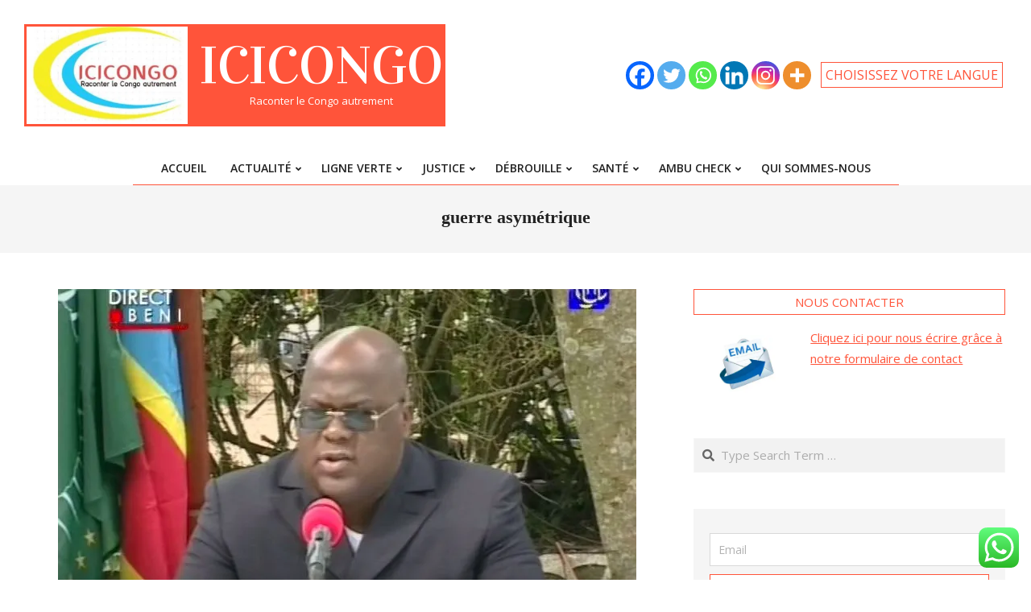

--- FILE ---
content_type: text/html; charset=UTF-8
request_url: https://icicongo.net/tag/guerre-asymetrique/
body_size: 30092
content:
<!DOCTYPE html>
<html lang="fr-FR">

<head>
<meta charset="UTF-8" />
<meta name='robots' content='index, follow, max-image-preview:large, max-snippet:-1, max-video-preview:-1' />
<meta name="viewport" content="width=device-width, initial-scale=1" />
<meta name="generator" content="Unos 2.12.0" />

	<!-- This site is optimized with the Yoast SEO plugin v26.7 - https://yoast.com/wordpress/plugins/seo/ -->
	<title>Archives des guerre asymétrique - IciCongo</title>
	<link rel="canonical" href="https://icicongo.net/tag/guerre-asymetrique/" />
	<meta property="og:locale" content="fr_FR" />
	<meta property="og:type" content="article" />
	<meta property="og:title" content="Archives des guerre asymétrique - IciCongo" />
	<meta property="og:url" content="https://icicongo.net/tag/guerre-asymetrique/" />
	<meta property="og:site_name" content="IciCongo" />
	<meta name="twitter:card" content="summary_large_image" />
	<meta name="twitter:site" content="@umbosal2" />
	<script type="application/ld+json" class="yoast-schema-graph">{"@context":"https://schema.org","@graph":[{"@type":"CollectionPage","@id":"https://icicongo.net/tag/guerre-asymetrique/","url":"https://icicongo.net/tag/guerre-asymetrique/","name":"Archives des guerre asymétrique - IciCongo","isPartOf":{"@id":"https://icicongo.net/#website"},"primaryImageOfPage":{"@id":"https://icicongo.net/tag/guerre-asymetrique/#primaryimage"},"image":{"@id":"https://icicongo.net/tag/guerre-asymetrique/#primaryimage"},"thumbnailUrl":"https://i0.wp.com/icicongo.net/wp-content/uploads/2021/06/FATSHI-BENI.jpg?fit=718%2C530&ssl=1","breadcrumb":{"@id":"https://icicongo.net/tag/guerre-asymetrique/#breadcrumb"},"inLanguage":"fr-FR"},{"@type":"ImageObject","inLanguage":"fr-FR","@id":"https://icicongo.net/tag/guerre-asymetrique/#primaryimage","url":"https://i0.wp.com/icicongo.net/wp-content/uploads/2021/06/FATSHI-BENI.jpg?fit=718%2C530&ssl=1","contentUrl":"https://i0.wp.com/icicongo.net/wp-content/uploads/2021/06/FATSHI-BENI.jpg?fit=718%2C530&ssl=1","width":718,"height":530},{"@type":"BreadcrumbList","@id":"https://icicongo.net/tag/guerre-asymetrique/#breadcrumb","itemListElement":[{"@type":"ListItem","position":1,"name":"Accueil","item":"https://icicongo.net/"},{"@type":"ListItem","position":2,"name":"guerre asymétrique"}]},{"@type":"WebSite","@id":"https://icicongo.net/#website","url":"https://icicongo.net/","name":"IciCongo","description":"Raconter le Congo autrement","publisher":{"@id":"https://icicongo.net/#organization"},"potentialAction":[{"@type":"SearchAction","target":{"@type":"EntryPoint","urlTemplate":"https://icicongo.net/?s={search_term_string}"},"query-input":{"@type":"PropertyValueSpecification","valueRequired":true,"valueName":"search_term_string"}}],"inLanguage":"fr-FR"},{"@type":"Organization","@id":"https://icicongo.net/#organization","name":"Icicongo","alternateName":"Média en ligne","url":"https://icicongo.net/","logo":{"@type":"ImageObject","inLanguage":"fr-FR","@id":"https://icicongo.net/#/schema/logo/image/","url":"https://i0.wp.com/icicongo.net/wp-content/uploads/2023/06/cropped-LOGO-ICI-CONGO-1-1.jpg?fit=302%2C182&ssl=1","contentUrl":"https://i0.wp.com/icicongo.net/wp-content/uploads/2023/06/cropped-LOGO-ICI-CONGO-1-1.jpg?fit=302%2C182&ssl=1","width":302,"height":182,"caption":"Icicongo"},"image":{"@id":"https://icicongo.net/#/schema/logo/image/"},"sameAs":["https://web.facebook.com/profile.php?id=100079799274973","https://x.com/umbosal2","https://www.linkedin.com/in/umbo-salama-5479a4a3/"]}]}</script>
	<!-- / Yoast SEO plugin. -->


<link rel='dns-prefetch' href='//stats.wp.com' />
<link rel='dns-prefetch' href='//fonts.googleapis.com' />
<link rel='dns-prefetch' href='//www.googletagmanager.com' />
<link rel='dns-prefetch' href='//pagead2.googlesyndication.com' />
<link rel='preconnect' href='//i0.wp.com' />
<link rel='preconnect' href='//c0.wp.com' />
<link rel="alternate" type="application/rss+xml" title="IciCongo &raquo; Flux" href="https://icicongo.net/feed/" />
<link rel="alternate" type="application/rss+xml" title="IciCongo &raquo; Flux des commentaires" href="https://icicongo.net/comments/feed/" />
<link rel="alternate" type="application/rss+xml" title="IciCongo &raquo; Flux de l’étiquette guerre asymétrique" href="https://icicongo.net/tag/guerre-asymetrique/feed/" />
<link rel="preload" href="https://icicongo.net/wp-content/themes/unos/library/fonticons/webfonts/fa-solid-900.woff2" as="font" crossorigin="anonymous">
<link rel="preload" href="https://icicongo.net/wp-content/themes/unos/library/fonticons/webfonts/fa-regular-400.woff2" as="font" crossorigin="anonymous">
<link rel="preload" href="https://icicongo.net/wp-content/themes/unos/library/fonticons/webfonts/fa-brands-400.woff2" as="font" crossorigin="anonymous">
		<!-- This site uses the Google Analytics by ExactMetrics plugin v8.11.1 - Using Analytics tracking - https://www.exactmetrics.com/ -->
							<script src="//www.googletagmanager.com/gtag/js?id=G-KD04KE3PN9"  data-cfasync="false" data-wpfc-render="false" async></script>
			<script data-cfasync="false" data-wpfc-render="false">
				var em_version = '8.11.1';
				var em_track_user = true;
				var em_no_track_reason = '';
								var ExactMetricsDefaultLocations = {"page_location":"https:\/\/icicongo.net\/tag\/guerre-asymetrique\/"};
								if ( typeof ExactMetricsPrivacyGuardFilter === 'function' ) {
					var ExactMetricsLocations = (typeof ExactMetricsExcludeQuery === 'object') ? ExactMetricsPrivacyGuardFilter( ExactMetricsExcludeQuery ) : ExactMetricsPrivacyGuardFilter( ExactMetricsDefaultLocations );
				} else {
					var ExactMetricsLocations = (typeof ExactMetricsExcludeQuery === 'object') ? ExactMetricsExcludeQuery : ExactMetricsDefaultLocations;
				}

								var disableStrs = [
										'ga-disable-G-KD04KE3PN9',
									];

				/* Function to detect opted out users */
				function __gtagTrackerIsOptedOut() {
					for (var index = 0; index < disableStrs.length; index++) {
						if (document.cookie.indexOf(disableStrs[index] + '=true') > -1) {
							return true;
						}
					}

					return false;
				}

				/* Disable tracking if the opt-out cookie exists. */
				if (__gtagTrackerIsOptedOut()) {
					for (var index = 0; index < disableStrs.length; index++) {
						window[disableStrs[index]] = true;
					}
				}

				/* Opt-out function */
				function __gtagTrackerOptout() {
					for (var index = 0; index < disableStrs.length; index++) {
						document.cookie = disableStrs[index] + '=true; expires=Thu, 31 Dec 2099 23:59:59 UTC; path=/';
						window[disableStrs[index]] = true;
					}
				}

				if ('undefined' === typeof gaOptout) {
					function gaOptout() {
						__gtagTrackerOptout();
					}
				}
								window.dataLayer = window.dataLayer || [];

				window.ExactMetricsDualTracker = {
					helpers: {},
					trackers: {},
				};
				if (em_track_user) {
					function __gtagDataLayer() {
						dataLayer.push(arguments);
					}

					function __gtagTracker(type, name, parameters) {
						if (!parameters) {
							parameters = {};
						}

						if (parameters.send_to) {
							__gtagDataLayer.apply(null, arguments);
							return;
						}

						if (type === 'event') {
														parameters.send_to = exactmetrics_frontend.v4_id;
							var hookName = name;
							if (typeof parameters['event_category'] !== 'undefined') {
								hookName = parameters['event_category'] + ':' + name;
							}

							if (typeof ExactMetricsDualTracker.trackers[hookName] !== 'undefined') {
								ExactMetricsDualTracker.trackers[hookName](parameters);
							} else {
								__gtagDataLayer('event', name, parameters);
							}
							
						} else {
							__gtagDataLayer.apply(null, arguments);
						}
					}

					__gtagTracker('js', new Date());
					__gtagTracker('set', {
						'developer_id.dNDMyYj': true,
											});
					if ( ExactMetricsLocations.page_location ) {
						__gtagTracker('set', ExactMetricsLocations);
					}
										__gtagTracker('config', 'G-KD04KE3PN9', {"forceSSL":"true","link_attribution":"true"} );
										window.gtag = __gtagTracker;										(function () {
						/* https://developers.google.com/analytics/devguides/collection/analyticsjs/ */
						/* ga and __gaTracker compatibility shim. */
						var noopfn = function () {
							return null;
						};
						var newtracker = function () {
							return new Tracker();
						};
						var Tracker = function () {
							return null;
						};
						var p = Tracker.prototype;
						p.get = noopfn;
						p.set = noopfn;
						p.send = function () {
							var args = Array.prototype.slice.call(arguments);
							args.unshift('send');
							__gaTracker.apply(null, args);
						};
						var __gaTracker = function () {
							var len = arguments.length;
							if (len === 0) {
								return;
							}
							var f = arguments[len - 1];
							if (typeof f !== 'object' || f === null || typeof f.hitCallback !== 'function') {
								if ('send' === arguments[0]) {
									var hitConverted, hitObject = false, action;
									if ('event' === arguments[1]) {
										if ('undefined' !== typeof arguments[3]) {
											hitObject = {
												'eventAction': arguments[3],
												'eventCategory': arguments[2],
												'eventLabel': arguments[4],
												'value': arguments[5] ? arguments[5] : 1,
											}
										}
									}
									if ('pageview' === arguments[1]) {
										if ('undefined' !== typeof arguments[2]) {
											hitObject = {
												'eventAction': 'page_view',
												'page_path': arguments[2],
											}
										}
									}
									if (typeof arguments[2] === 'object') {
										hitObject = arguments[2];
									}
									if (typeof arguments[5] === 'object') {
										Object.assign(hitObject, arguments[5]);
									}
									if ('undefined' !== typeof arguments[1].hitType) {
										hitObject = arguments[1];
										if ('pageview' === hitObject.hitType) {
											hitObject.eventAction = 'page_view';
										}
									}
									if (hitObject) {
										action = 'timing' === arguments[1].hitType ? 'timing_complete' : hitObject.eventAction;
										hitConverted = mapArgs(hitObject);
										__gtagTracker('event', action, hitConverted);
									}
								}
								return;
							}

							function mapArgs(args) {
								var arg, hit = {};
								var gaMap = {
									'eventCategory': 'event_category',
									'eventAction': 'event_action',
									'eventLabel': 'event_label',
									'eventValue': 'event_value',
									'nonInteraction': 'non_interaction',
									'timingCategory': 'event_category',
									'timingVar': 'name',
									'timingValue': 'value',
									'timingLabel': 'event_label',
									'page': 'page_path',
									'location': 'page_location',
									'title': 'page_title',
									'referrer' : 'page_referrer',
								};
								for (arg in args) {
																		if (!(!args.hasOwnProperty(arg) || !gaMap.hasOwnProperty(arg))) {
										hit[gaMap[arg]] = args[arg];
									} else {
										hit[arg] = args[arg];
									}
								}
								return hit;
							}

							try {
								f.hitCallback();
							} catch (ex) {
							}
						};
						__gaTracker.create = newtracker;
						__gaTracker.getByName = newtracker;
						__gaTracker.getAll = function () {
							return [];
						};
						__gaTracker.remove = noopfn;
						__gaTracker.loaded = true;
						window['__gaTracker'] = __gaTracker;
					})();
									} else {
										console.log("");
					(function () {
						function __gtagTracker() {
							return null;
						}

						window['__gtagTracker'] = __gtagTracker;
						window['gtag'] = __gtagTracker;
					})();
									}
			</script>
							<!-- / Google Analytics by ExactMetrics -->
		<style id='wp-img-auto-sizes-contain-inline-css'>
img:is([sizes=auto i],[sizes^="auto," i]){contain-intrinsic-size:3000px 1500px}
/*# sourceURL=wp-img-auto-sizes-contain-inline-css */
</style>
<link rel='stylesheet' id='ht_ctc_main_css-css' href='https://icicongo.net/wp-content/plugins/click-to-chat-for-whatsapp/new/inc/assets/css/main.css?ver=4.33' media='all' />
<style id='wp-emoji-styles-inline-css'>

	img.wp-smiley, img.emoji {
		display: inline !important;
		border: none !important;
		box-shadow: none !important;
		height: 1em !important;
		width: 1em !important;
		margin: 0 0.07em !important;
		vertical-align: -0.1em !important;
		background: none !important;
		padding: 0 !important;
	}
/*# sourceURL=wp-emoji-styles-inline-css */
</style>
<link rel='stylesheet' id='wp-block-library-css' href='https://c0.wp.com/c/6.9/wp-includes/css/dist/block-library/style.min.css' media='all' />
<style id='wp-block-library-theme-inline-css'>
.wp-block-audio :where(figcaption){color:#555;font-size:13px;text-align:center}.is-dark-theme .wp-block-audio :where(figcaption){color:#ffffffa6}.wp-block-audio{margin:0 0 1em}.wp-block-code{border:1px solid #ccc;border-radius:4px;font-family:Menlo,Consolas,monaco,monospace;padding:.8em 1em}.wp-block-embed :where(figcaption){color:#555;font-size:13px;text-align:center}.is-dark-theme .wp-block-embed :where(figcaption){color:#ffffffa6}.wp-block-embed{margin:0 0 1em}.blocks-gallery-caption{color:#555;font-size:13px;text-align:center}.is-dark-theme .blocks-gallery-caption{color:#ffffffa6}:root :where(.wp-block-image figcaption){color:#555;font-size:13px;text-align:center}.is-dark-theme :root :where(.wp-block-image figcaption){color:#ffffffa6}.wp-block-image{margin:0 0 1em}.wp-block-pullquote{border-bottom:4px solid;border-top:4px solid;color:currentColor;margin-bottom:1.75em}.wp-block-pullquote :where(cite),.wp-block-pullquote :where(footer),.wp-block-pullquote__citation{color:currentColor;font-size:.8125em;font-style:normal;text-transform:uppercase}.wp-block-quote{border-left:.25em solid;margin:0 0 1.75em;padding-left:1em}.wp-block-quote cite,.wp-block-quote footer{color:currentColor;font-size:.8125em;font-style:normal;position:relative}.wp-block-quote:where(.has-text-align-right){border-left:none;border-right:.25em solid;padding-left:0;padding-right:1em}.wp-block-quote:where(.has-text-align-center){border:none;padding-left:0}.wp-block-quote.is-large,.wp-block-quote.is-style-large,.wp-block-quote:where(.is-style-plain){border:none}.wp-block-search .wp-block-search__label{font-weight:700}.wp-block-search__button{border:1px solid #ccc;padding:.375em .625em}:where(.wp-block-group.has-background){padding:1.25em 2.375em}.wp-block-separator.has-css-opacity{opacity:.4}.wp-block-separator{border:none;border-bottom:2px solid;margin-left:auto;margin-right:auto}.wp-block-separator.has-alpha-channel-opacity{opacity:1}.wp-block-separator:not(.is-style-wide):not(.is-style-dots){width:100px}.wp-block-separator.has-background:not(.is-style-dots){border-bottom:none;height:1px}.wp-block-separator.has-background:not(.is-style-wide):not(.is-style-dots){height:2px}.wp-block-table{margin:0 0 1em}.wp-block-table td,.wp-block-table th{word-break:normal}.wp-block-table :where(figcaption){color:#555;font-size:13px;text-align:center}.is-dark-theme .wp-block-table :where(figcaption){color:#ffffffa6}.wp-block-video :where(figcaption){color:#555;font-size:13px;text-align:center}.is-dark-theme .wp-block-video :where(figcaption){color:#ffffffa6}.wp-block-video{margin:0 0 1em}:root :where(.wp-block-template-part.has-background){margin-bottom:0;margin-top:0;padding:1.25em 2.375em}
/*# sourceURL=/wp-includes/css/dist/block-library/theme.min.css */
</style>
<style id='classic-theme-styles-inline-css'>
/*! This file is auto-generated */
.wp-block-button__link{color:#fff;background-color:#32373c;border-radius:9999px;box-shadow:none;text-decoration:none;padding:calc(.667em + 2px) calc(1.333em + 2px);font-size:1.125em}.wp-block-file__button{background:#32373c;color:#fff;text-decoration:none}
/*# sourceURL=/wp-includes/css/classic-themes.min.css */
</style>
<style id='ce4wp-subscribe-style-inline-css'>
.wp-block-ce4wp-subscribe{max-width:840px;margin:0 auto}.wp-block-ce4wp-subscribe .title{margin-bottom:0}.wp-block-ce4wp-subscribe .subTitle{margin-top:0;font-size:0.8em}.wp-block-ce4wp-subscribe .disclaimer{margin-top:5px;font-size:0.8em}.wp-block-ce4wp-subscribe .disclaimer .disclaimer-label{margin-left:10px}.wp-block-ce4wp-subscribe .inputBlock{width:100%;margin-bottom:10px}.wp-block-ce4wp-subscribe .inputBlock input{width:100%}.wp-block-ce4wp-subscribe .inputBlock label{display:inline-block}.wp-block-ce4wp-subscribe .submit-button{margin-top:25px;display:block}.wp-block-ce4wp-subscribe .required-text{display:inline-block;margin:0;padding:0;margin-left:0.3em}.wp-block-ce4wp-subscribe .onSubmission{height:0;max-width:840px;margin:0 auto}.wp-block-ce4wp-subscribe .firstNameSummary .lastNameSummary{text-transform:capitalize}.wp-block-ce4wp-subscribe .ce4wp-inline-notification{display:flex;flex-direction:row;align-items:center;padding:13px 10px;width:100%;height:40px;border-style:solid;border-color:orange;border-width:1px;border-left-width:4px;border-radius:3px;background:rgba(255,133,15,0.1);flex:none;order:0;flex-grow:1;margin:0px 0px}.wp-block-ce4wp-subscribe .ce4wp-inline-warning-text{font-style:normal;font-weight:normal;font-size:16px;line-height:20px;display:flex;align-items:center;color:#571600;margin-left:9px}.wp-block-ce4wp-subscribe .ce4wp-inline-warning-icon{color:orange}.wp-block-ce4wp-subscribe .ce4wp-inline-warning-arrow{color:#571600;margin-left:auto}.wp-block-ce4wp-subscribe .ce4wp-banner-clickable{cursor:pointer}.ce4wp-link{cursor:pointer}

.no-flex{display:block}.sub-header{margin-bottom:1em}


/*# sourceURL=https://icicongo.net/wp-content/plugins/creative-mail-by-constant-contact/assets/js/block/subscribe.css */
</style>
<link rel='stylesheet' id='mediaelement-css' href='https://c0.wp.com/c/6.9/wp-includes/js/mediaelement/mediaelementplayer-legacy.min.css' media='all' />
<link rel='stylesheet' id='wp-mediaelement-css' href='https://c0.wp.com/c/6.9/wp-includes/js/mediaelement/wp-mediaelement.min.css' media='all' />
<style id='jetpack-sharing-buttons-style-inline-css'>
.jetpack-sharing-buttons__services-list{display:flex;flex-direction:row;flex-wrap:wrap;gap:0;list-style-type:none;margin:5px;padding:0}.jetpack-sharing-buttons__services-list.has-small-icon-size{font-size:12px}.jetpack-sharing-buttons__services-list.has-normal-icon-size{font-size:16px}.jetpack-sharing-buttons__services-list.has-large-icon-size{font-size:24px}.jetpack-sharing-buttons__services-list.has-huge-icon-size{font-size:36px}@media print{.jetpack-sharing-buttons__services-list{display:none!important}}.editor-styles-wrapper .wp-block-jetpack-sharing-buttons{gap:0;padding-inline-start:0}ul.jetpack-sharing-buttons__services-list.has-background{padding:1.25em 2.375em}
/*# sourceURL=https://icicongo.net/wp-content/plugins/jetpack/_inc/blocks/sharing-buttons/view.css */
</style>
<style id='global-styles-inline-css'>
:root{--wp--preset--aspect-ratio--square: 1;--wp--preset--aspect-ratio--4-3: 4/3;--wp--preset--aspect-ratio--3-4: 3/4;--wp--preset--aspect-ratio--3-2: 3/2;--wp--preset--aspect-ratio--2-3: 2/3;--wp--preset--aspect-ratio--16-9: 16/9;--wp--preset--aspect-ratio--9-16: 9/16;--wp--preset--color--black: #000000;--wp--preset--color--cyan-bluish-gray: #abb8c3;--wp--preset--color--white: #ffffff;--wp--preset--color--pale-pink: #f78da7;--wp--preset--color--vivid-red: #cf2e2e;--wp--preset--color--luminous-vivid-orange: #ff6900;--wp--preset--color--luminous-vivid-amber: #fcb900;--wp--preset--color--light-green-cyan: #7bdcb5;--wp--preset--color--vivid-green-cyan: #00d084;--wp--preset--color--pale-cyan-blue: #8ed1fc;--wp--preset--color--vivid-cyan-blue: #0693e3;--wp--preset--color--vivid-purple: #9b51e0;--wp--preset--color--accent: #ff543a;--wp--preset--color--accent-font: #ffffff;--wp--preset--gradient--vivid-cyan-blue-to-vivid-purple: linear-gradient(135deg,rgb(6,147,227) 0%,rgb(155,81,224) 100%);--wp--preset--gradient--light-green-cyan-to-vivid-green-cyan: linear-gradient(135deg,rgb(122,220,180) 0%,rgb(0,208,130) 100%);--wp--preset--gradient--luminous-vivid-amber-to-luminous-vivid-orange: linear-gradient(135deg,rgb(252,185,0) 0%,rgb(255,105,0) 100%);--wp--preset--gradient--luminous-vivid-orange-to-vivid-red: linear-gradient(135deg,rgb(255,105,0) 0%,rgb(207,46,46) 100%);--wp--preset--gradient--very-light-gray-to-cyan-bluish-gray: linear-gradient(135deg,rgb(238,238,238) 0%,rgb(169,184,195) 100%);--wp--preset--gradient--cool-to-warm-spectrum: linear-gradient(135deg,rgb(74,234,220) 0%,rgb(151,120,209) 20%,rgb(207,42,186) 40%,rgb(238,44,130) 60%,rgb(251,105,98) 80%,rgb(254,248,76) 100%);--wp--preset--gradient--blush-light-purple: linear-gradient(135deg,rgb(255,206,236) 0%,rgb(152,150,240) 100%);--wp--preset--gradient--blush-bordeaux: linear-gradient(135deg,rgb(254,205,165) 0%,rgb(254,45,45) 50%,rgb(107,0,62) 100%);--wp--preset--gradient--luminous-dusk: linear-gradient(135deg,rgb(255,203,112) 0%,rgb(199,81,192) 50%,rgb(65,88,208) 100%);--wp--preset--gradient--pale-ocean: linear-gradient(135deg,rgb(255,245,203) 0%,rgb(182,227,212) 50%,rgb(51,167,181) 100%);--wp--preset--gradient--electric-grass: linear-gradient(135deg,rgb(202,248,128) 0%,rgb(113,206,126) 100%);--wp--preset--gradient--midnight: linear-gradient(135deg,rgb(2,3,129) 0%,rgb(40,116,252) 100%);--wp--preset--font-size--small: 13px;--wp--preset--font-size--medium: 20px;--wp--preset--font-size--large: 36px;--wp--preset--font-size--x-large: 42px;--wp--preset--spacing--20: 0.44rem;--wp--preset--spacing--30: 0.67rem;--wp--preset--spacing--40: 1rem;--wp--preset--spacing--50: 1.5rem;--wp--preset--spacing--60: 2.25rem;--wp--preset--spacing--70: 3.38rem;--wp--preset--spacing--80: 5.06rem;--wp--preset--shadow--natural: 6px 6px 9px rgba(0, 0, 0, 0.2);--wp--preset--shadow--deep: 12px 12px 50px rgba(0, 0, 0, 0.4);--wp--preset--shadow--sharp: 6px 6px 0px rgba(0, 0, 0, 0.2);--wp--preset--shadow--outlined: 6px 6px 0px -3px rgb(255, 255, 255), 6px 6px rgb(0, 0, 0);--wp--preset--shadow--crisp: 6px 6px 0px rgb(0, 0, 0);}:where(.is-layout-flex){gap: 0.5em;}:where(.is-layout-grid){gap: 0.5em;}body .is-layout-flex{display: flex;}.is-layout-flex{flex-wrap: wrap;align-items: center;}.is-layout-flex > :is(*, div){margin: 0;}body .is-layout-grid{display: grid;}.is-layout-grid > :is(*, div){margin: 0;}:where(.wp-block-columns.is-layout-flex){gap: 2em;}:where(.wp-block-columns.is-layout-grid){gap: 2em;}:where(.wp-block-post-template.is-layout-flex){gap: 1.25em;}:where(.wp-block-post-template.is-layout-grid){gap: 1.25em;}.has-black-color{color: var(--wp--preset--color--black) !important;}.has-cyan-bluish-gray-color{color: var(--wp--preset--color--cyan-bluish-gray) !important;}.has-white-color{color: var(--wp--preset--color--white) !important;}.has-pale-pink-color{color: var(--wp--preset--color--pale-pink) !important;}.has-vivid-red-color{color: var(--wp--preset--color--vivid-red) !important;}.has-luminous-vivid-orange-color{color: var(--wp--preset--color--luminous-vivid-orange) !important;}.has-luminous-vivid-amber-color{color: var(--wp--preset--color--luminous-vivid-amber) !important;}.has-light-green-cyan-color{color: var(--wp--preset--color--light-green-cyan) !important;}.has-vivid-green-cyan-color{color: var(--wp--preset--color--vivid-green-cyan) !important;}.has-pale-cyan-blue-color{color: var(--wp--preset--color--pale-cyan-blue) !important;}.has-vivid-cyan-blue-color{color: var(--wp--preset--color--vivid-cyan-blue) !important;}.has-vivid-purple-color{color: var(--wp--preset--color--vivid-purple) !important;}.has-black-background-color{background-color: var(--wp--preset--color--black) !important;}.has-cyan-bluish-gray-background-color{background-color: var(--wp--preset--color--cyan-bluish-gray) !important;}.has-white-background-color{background-color: var(--wp--preset--color--white) !important;}.has-pale-pink-background-color{background-color: var(--wp--preset--color--pale-pink) !important;}.has-vivid-red-background-color{background-color: var(--wp--preset--color--vivid-red) !important;}.has-luminous-vivid-orange-background-color{background-color: var(--wp--preset--color--luminous-vivid-orange) !important;}.has-luminous-vivid-amber-background-color{background-color: var(--wp--preset--color--luminous-vivid-amber) !important;}.has-light-green-cyan-background-color{background-color: var(--wp--preset--color--light-green-cyan) !important;}.has-vivid-green-cyan-background-color{background-color: var(--wp--preset--color--vivid-green-cyan) !important;}.has-pale-cyan-blue-background-color{background-color: var(--wp--preset--color--pale-cyan-blue) !important;}.has-vivid-cyan-blue-background-color{background-color: var(--wp--preset--color--vivid-cyan-blue) !important;}.has-vivid-purple-background-color{background-color: var(--wp--preset--color--vivid-purple) !important;}.has-black-border-color{border-color: var(--wp--preset--color--black) !important;}.has-cyan-bluish-gray-border-color{border-color: var(--wp--preset--color--cyan-bluish-gray) !important;}.has-white-border-color{border-color: var(--wp--preset--color--white) !important;}.has-pale-pink-border-color{border-color: var(--wp--preset--color--pale-pink) !important;}.has-vivid-red-border-color{border-color: var(--wp--preset--color--vivid-red) !important;}.has-luminous-vivid-orange-border-color{border-color: var(--wp--preset--color--luminous-vivid-orange) !important;}.has-luminous-vivid-amber-border-color{border-color: var(--wp--preset--color--luminous-vivid-amber) !important;}.has-light-green-cyan-border-color{border-color: var(--wp--preset--color--light-green-cyan) !important;}.has-vivid-green-cyan-border-color{border-color: var(--wp--preset--color--vivid-green-cyan) !important;}.has-pale-cyan-blue-border-color{border-color: var(--wp--preset--color--pale-cyan-blue) !important;}.has-vivid-cyan-blue-border-color{border-color: var(--wp--preset--color--vivid-cyan-blue) !important;}.has-vivid-purple-border-color{border-color: var(--wp--preset--color--vivid-purple) !important;}.has-vivid-cyan-blue-to-vivid-purple-gradient-background{background: var(--wp--preset--gradient--vivid-cyan-blue-to-vivid-purple) !important;}.has-light-green-cyan-to-vivid-green-cyan-gradient-background{background: var(--wp--preset--gradient--light-green-cyan-to-vivid-green-cyan) !important;}.has-luminous-vivid-amber-to-luminous-vivid-orange-gradient-background{background: var(--wp--preset--gradient--luminous-vivid-amber-to-luminous-vivid-orange) !important;}.has-luminous-vivid-orange-to-vivid-red-gradient-background{background: var(--wp--preset--gradient--luminous-vivid-orange-to-vivid-red) !important;}.has-very-light-gray-to-cyan-bluish-gray-gradient-background{background: var(--wp--preset--gradient--very-light-gray-to-cyan-bluish-gray) !important;}.has-cool-to-warm-spectrum-gradient-background{background: var(--wp--preset--gradient--cool-to-warm-spectrum) !important;}.has-blush-light-purple-gradient-background{background: var(--wp--preset--gradient--blush-light-purple) !important;}.has-blush-bordeaux-gradient-background{background: var(--wp--preset--gradient--blush-bordeaux) !important;}.has-luminous-dusk-gradient-background{background: var(--wp--preset--gradient--luminous-dusk) !important;}.has-pale-ocean-gradient-background{background: var(--wp--preset--gradient--pale-ocean) !important;}.has-electric-grass-gradient-background{background: var(--wp--preset--gradient--electric-grass) !important;}.has-midnight-gradient-background{background: var(--wp--preset--gradient--midnight) !important;}.has-small-font-size{font-size: var(--wp--preset--font-size--small) !important;}.has-medium-font-size{font-size: var(--wp--preset--font-size--medium) !important;}.has-large-font-size{font-size: var(--wp--preset--font-size--large) !important;}.has-x-large-font-size{font-size: var(--wp--preset--font-size--x-large) !important;}
:where(.wp-block-post-template.is-layout-flex){gap: 1.25em;}:where(.wp-block-post-template.is-layout-grid){gap: 1.25em;}
:where(.wp-block-term-template.is-layout-flex){gap: 1.25em;}:where(.wp-block-term-template.is-layout-grid){gap: 1.25em;}
:where(.wp-block-columns.is-layout-flex){gap: 2em;}:where(.wp-block-columns.is-layout-grid){gap: 2em;}
:root :where(.wp-block-pullquote){font-size: 1.5em;line-height: 1.6;}
/*# sourceURL=global-styles-inline-css */
</style>
<link rel='stylesheet' id='contact-form-7-css' href='https://icicongo.net/wp-content/plugins/contact-form-7/includes/css/styles.css?ver=6.1.4' media='all' />
<link rel='stylesheet' id='lightSlider-css' href='https://icicongo.net/wp-content/plugins/hootkit/assets/lightSlider.min.css?ver=1.1.2' media='' />
<link rel='stylesheet' id='font-awesome-css' href='https://icicongo.net/wp-content/themes/unos/library/fonticons/font-awesome.css?ver=5.15.4' media='all' />
<link rel='stylesheet' id='unos-googlefont-css' href='https://fonts.googleapis.com/css2?family=Open%20Sans:ital,wght@0,300;0,400;0,500;0,600;0,700;0,800;1,400;1,700&#038;family=Vidaloka:ital,wght@0,400;1,400&#038;display=swap' media='all' />
<link rel='stylesheet' id='newsletter-css' href='https://icicongo.net/wp-content/plugins/newsletter/style.css?ver=9.0.9' media='all' />
<link rel='stylesheet' id='heateor_sss_frontend_css-css' href='https://icicongo.net/wp-content/plugins/sassy-social-share/public/css/sassy-social-share-public.css?ver=3.3.79' media='all' />
<style id='heateor_sss_frontend_css-inline-css'>
.heateor_sss_button_instagram span.heateor_sss_svg,a.heateor_sss_instagram span.heateor_sss_svg{background:radial-gradient(circle at 30% 107%,#fdf497 0,#fdf497 5%,#fd5949 45%,#d6249f 60%,#285aeb 90%)}.heateor_sss_horizontal_sharing .heateor_sss_svg,.heateor_sss_standard_follow_icons_container .heateor_sss_svg{color:#fff;border-width:0px;border-style:solid;border-color:transparent}.heateor_sss_horizontal_sharing .heateorSssTCBackground{color:#666}.heateor_sss_horizontal_sharing span.heateor_sss_svg:hover,.heateor_sss_standard_follow_icons_container span.heateor_sss_svg:hover{border-color:transparent;}.heateor_sss_vertical_sharing span.heateor_sss_svg,.heateor_sss_floating_follow_icons_container span.heateor_sss_svg{color:#fff;border-width:0px;border-style:solid;border-color:transparent;}.heateor_sss_vertical_sharing .heateorSssTCBackground{color:#666;}.heateor_sss_vertical_sharing span.heateor_sss_svg:hover,.heateor_sss_floating_follow_icons_container span.heateor_sss_svg:hover{border-color:transparent;}@media screen and (max-width:783px) {.heateor_sss_vertical_sharing{display:none!important}}
/*# sourceURL=heateor_sss_frontend_css-inline-css */
</style>
<link rel='stylesheet' id='hoot-style-css' href='https://icicongo.net/wp-content/themes/unos/style.css?ver=2.12.0' media='all' />
<link rel='stylesheet' id='unos-hootkit-css' href='https://icicongo.net/wp-content/themes/unos/hootkit/hootkit.css?ver=2.12.0' media='all' />
<link rel='stylesheet' id='hoot-wpblocks-css' href='https://icicongo.net/wp-content/themes/unos/include/blocks/wpblocks.css?ver=2.12.0' media='all' />
<link rel='stylesheet' id='hoot-child-style-css' href='https://icicongo.net/wp-content/themes/unos-publisher/style.css?ver=1.1.0' media='all' />
<link rel='stylesheet' id='unos-child-hootkit-css' href='https://icicongo.net/wp-content/themes/unos-publisher/hootkit/hootkit.css?ver=1.1.0' media='all' />
<style id='unos-child-hootkit-inline-css'>
a {  color: #ff543a; }  a:hover {  color: #bf3f2b; }  .accent-typo {  background: #ff543a;  color: #ffffff; }  .invert-accent-typo {  background: #ffffff;  color: #ff543a; }  .invert-typo {  color: #ffffff; }  .enforce-typo {  background: #ffffff; }  body.wordpress input[type="submit"], body.wordpress #submit, body.wordpress .button {  border-color: #ff543a;  background: #ffffff;  color: #ff543a; }  body.wordpress input[type="submit"]:hover, body.wordpress #submit:hover, body.wordpress .button:hover, body.wordpress input[type="submit"]:focus, body.wordpress #submit:focus, body.wordpress .button:focus {  color: #ffffff;  background: #ff543a; }  h1, h2, h3, h4, h5, h6, .title, .titlefont {  font-family: Georgia, serif;  text-transform: none; }  #main.main,.below-header {  background: #ffffff; }  #topbar {  background: none;  color: inherit; }  #topbar.js-search .searchform.expand .searchtext {  background: #ffffff; }  #topbar.js-search .searchform.expand .searchtext,#topbar .js-search-placeholder {  color: inherit; }  .header-aside-search.js-search .searchform i.fa-search {  color: #ff543a; }  #site-logo.logo-border {  border-color: #ff543a; }  #site-title {  text-transform: uppercase;  font-family: "Vidaloka", serif; }  .site-logo-with-icon #site-title i {  font-size: 50px; }  .site-logo-mixed-image img {  max-width: 200px; }  .site-title-line em {  color: #ff543a; }  .site-title-line mark {  background: #ff543a;  color: #ffffff; }  .site-title-heading-font {  font-family: Georgia, serif; }  .entry-grid .more-link {  font-family: Georgia, serif; }  .menu-items ul {  background: #ffffff; }  .menu-tag {  border-color: #ff543a; }  .more-link, .more-link a {  color: #ff543a; }  .more-link:hover, .more-link:hover a {  color: #bf3f2b; }  .sidebar .widget-title,.sub-footer .widget-title, .footer .widget-title {  background: #ffffff;  color: #ff543a;  border: solid 1px;  border-color: #ff543a; }  .sidebar .widget:hover .widget-title,.sub-footer .widget:hover .widget-title, .footer .widget:hover .widget-title {  background: #ff543a;  color: #ffffff; }  .main-content-grid,.widget,.frontpage-area {  margin-top: 45px; }  .widget,.frontpage-area {  margin-bottom: 45px; }  .frontpage-area.module-bg-highlight, .frontpage-area.module-bg-color, .frontpage-area.module-bg-image {  padding: 45px 0; }  .footer .widget {  margin: 30px 0; }  .js-search .searchform.expand .searchtext {  background: #ffffff; }  #infinite-handle span,.lrm-form a.button, .lrm-form button, .lrm-form button[type=submit], .lrm-form #buddypress input[type=submit], .lrm-form input[type=submit],.widget_breadcrumb_navxt .breadcrumbs > .hoot-bcn-pretext {  background: #ff543a;  color: #ffffff; }  .woocommerce nav.woocommerce-pagination ul li a:focus, .woocommerce nav.woocommerce-pagination ul li a:hover {  color: #bf3f2b; }  .woocommerce div.product .woocommerce-tabs ul.tabs li:hover,.woocommerce div.product .woocommerce-tabs ul.tabs li.active {  background: #ff543a; }  .woocommerce div.product .woocommerce-tabs ul.tabs li:hover a, .woocommerce div.product .woocommerce-tabs ul.tabs li:hover a:hover,.woocommerce div.product .woocommerce-tabs ul.tabs li.active a {  color: #ffffff; }  .wc-block-components-button, .woocommerce #respond input#submit.alt, .woocommerce a.button.alt, .woocommerce button.button.alt, .woocommerce input.button.alt {  border-color: #ff543a;  background: #ff543a;  color: #ffffff; }  .wc-block-components-button:hover, .woocommerce #respond input#submit.alt:hover, .woocommerce a.button.alt:hover, .woocommerce button.button.alt:hover, .woocommerce input.button.alt:hover {  background: #ffffff;  color: #ff543a; }  .widget_breadcrumb_navxt .breadcrumbs > .hoot-bcn-pretext:after {  border-left-color: #ff543a; }  #header,.menu-items > li.current-menu-item:not(.nohighlight):after, .menu-items > li.current-menu-ancestor:after, .menu-items > li:hover:after,.header-supplementary .menu-area-wrap,.menu-hoottag {  border-color: #ff543a; }  .menu-items ul li.current-menu-item:not(.nohighlight), .menu-items ul li.current-menu-ancestor, .menu-items ul li:hover {  background: #ffffff; }  .menu-items ul li.current-menu-item:not(.nohighlight) > a, .menu-items ul li.current-menu-ancestor > a, .menu-items ul li:hover > a {  color: #ff543a; }  #below-header + .main > .loop-meta-wrap, #below-header + .main > .entry-featured-img-headerwrap,.main > .main-content-grid:first-child,.content-frontpage > .frontpage-area-boxed:first-child {  margin-top: 25px; }  .flycart-toggle, .flycart-panel {  background: #ffffff; }  .topbanner-content mark {  color: #ff543a; }  .lSSlideOuter ul.lSPager.lSpg > li:hover a, .lSSlideOuter ul.lSPager.lSpg > li.active a {  background-color: #ff543a; }  .lSSlideOuter ul.lSPager.lSpg > li a {  border-color: #ff543a; }  .lightSlider .wrap-light-on-dark .hootkitslide-head, .lightSlider .wrap-dark-on-light .hootkitslide-head {  background: #ff543a;  color: #ffffff; }  .widget .viewall a {  background: #ffffff; }  .widget .viewall a:hover {  background: #ffffff;  color: #ff543a; }  .bottomborder-line:after,.bottomborder-shadow:after {  margin-top: 45px; }  .topborder-line:before,.topborder-shadow:before {  margin-bottom: 45px; }  .cta-subtitle {  color: #ff543a; }  .ticker-product-price .amount,.wordpress .ticker-addtocart a.button:hover,.wordpress .ticker-addtocart a.button:focus {  color: #ff543a; }  .social-icons-icon {  background: #ffffff;  border-color: #ff543a; }  #topbar .social-icons-icon, #page-wrapper .social-icons-icon {  color: #ff543a; }  .content-block-icon i {  color: #ff543a; }  .icon-style-circle,.icon-style-square {  border-color: #ff543a; }  .content-block-style3 .content-block-icon {  background: #ffffff; }  :root .has-accent-color,.is-style-outline>.wp-block-button__link:not(.has-text-color), .wp-block-button__link.is-style-outline:not(.has-text-color) {  color: #ff543a; }  :root .has-accent-background-color,.wp-block-button__link,.wp-block-button__link:hover,.wp-block-search__button,.wp-block-search__button:hover, .wp-block-file__button,.wp-block-file__button:hover {  background: #ff543a; }  :root .has-accent-font-color,.wp-block-button__link,.wp-block-button__link:hover,.wp-block-search__button,.wp-block-search__button:hover, .wp-block-file__button,.wp-block-file__button:hover {  color: #ffffff; }  :root .has-accent-font-background-color {  background: #ffffff; }  @media only screen and (max-width: 969px){ .mobilemenu-fixed .menu-toggle, .mobilemenu-fixed .menu-items {  background: #ffffff; }  .sidebar {  margin-top: 45px; }  .frontpage-widgetarea > div.hgrid > [class*="hgrid-span-"] {  margin-bottom: 45px; }  } @media only screen and (min-width: 970px){ .slider-style2 .lSAction > a {  border-color: #ff543a;  background: #ff543a;  color: #ffffff; }  .slider-style2 .lSAction > a:hover {  background: #ffffff;  color: #ff543a; }  }
/*# sourceURL=unos-child-hootkit-inline-css */
</style>
<script src="https://c0.wp.com/c/6.9/wp-includes/js/jquery/jquery.min.js" id="jquery-core-js"></script>
<script src="https://c0.wp.com/c/6.9/wp-includes/js/jquery/jquery-migrate.min.js" id="jquery-migrate-js"></script>
<script src="https://icicongo.net/wp-content/plugins/google-analytics-dashboard-for-wp/assets/js/frontend-gtag.min.js?ver=8.11.1" id="exactmetrics-frontend-script-js" async data-wp-strategy="async"></script>
<script data-cfasync="false" data-wpfc-render="false" id='exactmetrics-frontend-script-js-extra'>var exactmetrics_frontend = {"js_events_tracking":"true","download_extensions":"doc,pdf,ppt,zip,xls,docx,pptx,xlsx","inbound_paths":"[{\"path\":\"\\\/go\\\/\",\"label\":\"affiliate\"},{\"path\":\"\\\/recommend\\\/\",\"label\":\"affiliate\"}]","home_url":"https:\/\/icicongo.net","hash_tracking":"false","v4_id":"G-KD04KE3PN9"};</script>
<script src="https://icicongo.net/wp-content/plugins/wp-letsencrypt-ssl/admin/js/jsredirect.js?ver=7.8.5.6" id="wpen-jsredirect-js"></script>
<link rel="https://api.w.org/" href="https://icicongo.net/wp-json/" /><link rel="alternate" title="JSON" type="application/json" href="https://icicongo.net/wp-json/wp/v2/tags/63" /><link rel="EditURI" type="application/rsd+xml" title="RSD" href="https://icicongo.net/xmlrpc.php?rsd" />
<meta name="generator" content="WordPress 6.9" />
<meta name="generator" content="Site Kit by Google 1.170.0" />	<style>img#wpstats{display:none}</style>
		<!-- Analytics by WP Statistics - https://wp-statistics.com -->

<!-- Balises Meta Google AdSense ajoutées par Site Kit -->
<meta name="google-adsense-platform-account" content="ca-host-pub-2644536267352236">
<meta name="google-adsense-platform-domain" content="sitekit.withgoogle.com">
<!-- Fin des balises Meta End Google AdSense ajoutées par Site Kit -->
<meta name="generator" content="Elementor 3.33.3; features: e_font_icon_svg, additional_custom_breakpoints; settings: css_print_method-external, google_font-enabled, font_display-swap">
<style>.recentcomments a{display:inline !important;padding:0 !important;margin:0 !important;}</style>			<style>
				.e-con.e-parent:nth-of-type(n+4):not(.e-lazyloaded):not(.e-no-lazyload),
				.e-con.e-parent:nth-of-type(n+4):not(.e-lazyloaded):not(.e-no-lazyload) * {
					background-image: none !important;
				}
				@media screen and (max-height: 1024px) {
					.e-con.e-parent:nth-of-type(n+3):not(.e-lazyloaded):not(.e-no-lazyload),
					.e-con.e-parent:nth-of-type(n+3):not(.e-lazyloaded):not(.e-no-lazyload) * {
						background-image: none !important;
					}
				}
				@media screen and (max-height: 640px) {
					.e-con.e-parent:nth-of-type(n+2):not(.e-lazyloaded):not(.e-no-lazyload),
					.e-con.e-parent:nth-of-type(n+2):not(.e-lazyloaded):not(.e-no-lazyload) * {
						background-image: none !important;
					}
				}
			</style>
			<style id="custom-background-css">
body.custom-background { background-color: #ffffff; }
</style>
	
<!-- Extrait Google AdSense ajouté par Site Kit -->
<script async src="https://pagead2.googlesyndication.com/pagead/js/adsbygoogle.js?client=ca-pub-6921172013791561&amp;host=ca-host-pub-2644536267352236" crossorigin="anonymous"></script>

<!-- End Google AdSense snippet added by Site Kit -->
<link rel="icon" href="https://i0.wp.com/icicongo.net/wp-content/uploads/2022/03/cropped-LOGO.jpg?fit=32%2C32&#038;ssl=1" sizes="32x32" />
<link rel="icon" href="https://i0.wp.com/icicongo.net/wp-content/uploads/2022/03/cropped-LOGO.jpg?fit=192%2C192&#038;ssl=1" sizes="192x192" />
<link rel="apple-touch-icon" href="https://i0.wp.com/icicongo.net/wp-content/uploads/2022/03/cropped-LOGO.jpg?fit=180%2C180&#038;ssl=1" />
<meta name="msapplication-TileImage" content="https://i0.wp.com/icicongo.net/wp-content/uploads/2022/03/cropped-LOGO.jpg?fit=270%2C270&#038;ssl=1" />
</head>

<body class="archive tag tag-guerre-asymetrique tag-63 custom-background wp-custom-logo wp-theme-unos wp-child-theme-unos-publisher unos-publisher wordpress ltr fr fr-fr child-theme logged-out plural taxonomy taxonomy-post_tag taxonomy-post_tag-guerre-asymetrique elementor-default elementor-kit-1734" dir="ltr" itemscope="itemscope" itemtype="https://schema.org/Blog">

	
	<a href="#main" class="screen-reader-text">Skip to content</a>

	
	<div id="page-wrapper" class=" site-stretch page-wrapper sitewrap-wide-right sidebarsN sidebars1 hoot-cf7-style hoot-mapp-style hoot-jetpack-style hoot-sticky-sidebar">

		
		<header id="header" class="site-header header-layout-primary-widget-area header-layout-secondary-bottom tablemenu" role="banner" itemscope="itemscope" itemtype="https://schema.org/WPHeader">

			
			<div id="header-primary" class=" header-part header-primary header-primary-widget-area">
				<div class="hgrid">
					<div class="table hgrid-span-12">
							<div id="branding" class="site-branding branding table-cell-mid">
		<div id="site-logo" class="site-logo-mixed accent-typo with-background logo-border nopadding">
			<div id="site-logo-mixed" class="site-logo-mixed site-logo-with-image site-logo-text-large"><div class="site-logo-mixed-image"><a href="https://icicongo.net/" class="custom-logo-link" rel="home"><img fetchpriority="high" width="302" height="182" src="https://i0.wp.com/icicongo.net/wp-content/uploads/2023/06/cropped-LOGO-ICI-CONGO-1-1.jpg?fit=302%2C182&amp;ssl=1" class="custom-logo" alt="LOGO ICI CONGO" /></a></div><div class="site-logo-mixed-text"><div id="site-title" class="site-title" itemprop="headline"><a href="https://icicongo.net" rel="home" itemprop="url"><span class="blogname">IciCongo</span></a></div><div id="site-description" class="site-description" itemprop="description">Raconter le Congo autrement</div></div></div>		</div>
	</div><!-- #branding -->
	<div id="header-aside" class=" header-aside table-cell-mid header-aside-widget-area ">	<div class="header-sidebar inline-nav js-search hgrid-stretch">
				<aside id="sidebar-header-sidebar" class="sidebar sidebar-header-sidebar" role="complementary" itemscope="itemscope" itemtype="https://schema.org/WPSideBar">
			<section id="heateor_sss_sharing-3" class="widget widget_heateor_sss_sharing"><div class='heateor_sss_sharing_container heateor_sss_horizontal_sharing' data-heateor-sss-href='https://icicongo.net/tag/guerre-asymetrique/'><div class="heateor_sss_sharing_ul"><a class="heateor_sss_facebook" href="https://www.facebook.com/sharer/sharer.php?u=https%3A%2F%2Ficicongo.net%2Ftag%2Fguerre-asymetrique%2F" title="Facebook" rel="nofollow noopener" target="_blank" style="font-size:32px!important;box-shadow:none;display:inline-block;vertical-align:middle"><span class="heateor_sss_svg" style="background-color:#0765FE;width:35px;height:35px;border-radius:999px;display:inline-block;opacity:1;float:left;font-size:32px;box-shadow:none;display:inline-block;font-size:16px;padding:0 4px;vertical-align:middle;background-repeat:repeat;overflow:hidden;padding:0;cursor:pointer;box-sizing:content-box"><svg style="display:block;border-radius:999px" focusable="false" aria-hidden="true" xmlns="http://www.w3.org/2000/svg" width="100%" height="100%" viewBox="0 0 32 32"><path fill="#fff" d="M28 16c0-6.627-5.373-12-12-12S4 9.373 4 16c0 5.628 3.875 10.35 9.101 11.647v-7.98h-2.474V16H13.1v-1.58c0-4.085 1.849-5.978 5.859-5.978.76 0 2.072.15 2.608.298v3.325c-.283-.03-.775-.045-1.386-.045-1.967 0-2.728.745-2.728 2.683V16h3.92l-.673 3.667h-3.247v8.245C23.395 27.195 28 22.135 28 16Z"></path></svg></span></a><a class="heateor_sss_button_twitter" href="https://twitter.com/intent/tweet?text=guerre%20asym%C3%A9trique&amp;url=https%3A%2F%2Ficicongo.net%2Ftag%2Fguerre-asymetrique%2F" title="Twitter" rel="nofollow noopener" target="_blank" style="font-size:32px!important;box-shadow:none;display:inline-block;vertical-align:middle"><span class="heateor_sss_svg heateor_sss_s__default heateor_sss_s_twitter" style="background-color:#55acee;width:35px;height:35px;border-radius:999px;display:inline-block;opacity:1;float:left;font-size:32px;box-shadow:none;display:inline-block;font-size:16px;padding:0 4px;vertical-align:middle;background-repeat:repeat;overflow:hidden;padding:0;cursor:pointer;box-sizing:content-box"><svg style="display:block;border-radius:999px" focusable="false" aria-hidden="true" xmlns="http://www.w3.org/2000/svg" width="100%" height="100%" viewBox="-4 -4 39 39"><path d="M28 8.557a9.913 9.913 0 0 1-2.828.775 4.93 4.93 0 0 0 2.166-2.725 9.738 9.738 0 0 1-3.13 1.194 4.92 4.92 0 0 0-3.593-1.55 4.924 4.924 0 0 0-4.794 6.049c-4.09-.21-7.72-2.17-10.15-5.15a4.942 4.942 0 0 0-.665 2.477c0 1.71.87 3.214 2.19 4.1a4.968 4.968 0 0 1-2.23-.616v.06c0 2.39 1.7 4.38 3.952 4.83-.414.115-.85.174-1.297.174-.318 0-.626-.03-.928-.086a4.935 4.935 0 0 0 4.6 3.42 9.893 9.893 0 0 1-6.114 2.107c-.398 0-.79-.023-1.175-.068a13.953 13.953 0 0 0 7.55 2.213c9.056 0 14.01-7.507 14.01-14.013 0-.213-.005-.426-.015-.637.96-.695 1.795-1.56 2.455-2.55z" fill="#fff"></path></svg></span></a><a class="heateor_sss_whatsapp" href="https://api.whatsapp.com/send?text=guerre%20asym%C3%A9trique%20https%3A%2F%2Ficicongo.net%2Ftag%2Fguerre-asymetrique%2F" title="Whatsapp" rel="nofollow noopener" target="_blank" style="font-size:32px!important;box-shadow:none;display:inline-block;vertical-align:middle"><span class="heateor_sss_svg" style="background-color:#55eb4c;width:35px;height:35px;border-radius:999px;display:inline-block;opacity:1;float:left;font-size:32px;box-shadow:none;display:inline-block;font-size:16px;padding:0 4px;vertical-align:middle;background-repeat:repeat;overflow:hidden;padding:0;cursor:pointer;box-sizing:content-box"><svg style="display:block;border-radius:999px" focusable="false" aria-hidden="true" xmlns="http://www.w3.org/2000/svg" width="100%" height="100%" viewBox="-6 -5 40 40"><path class="heateor_sss_svg_stroke heateor_sss_no_fill" stroke="#fff" stroke-width="2" fill="none" d="M 11.579798566743314 24.396926207859085 A 10 10 0 1 0 6.808479557110079 20.73576436351046"></path><path d="M 7 19 l -1 6 l 6 -1" class="heateor_sss_no_fill heateor_sss_svg_stroke" stroke="#fff" stroke-width="2" fill="none"></path><path d="M 10 10 q -1 8 8 11 c 5 -1 0 -6 -1 -3 q -4 -3 -5 -5 c 4 -2 -1 -5 -1 -4" fill="#fff"></path></svg></span></a><a class="heateor_sss_button_linkedin" href="https://www.linkedin.com/sharing/share-offsite/?url=https%3A%2F%2Ficicongo.net%2Ftag%2Fguerre-asymetrique%2F" title="Linkedin" rel="nofollow noopener" target="_blank" style="font-size:32px!important;box-shadow:none;display:inline-block;vertical-align:middle"><span class="heateor_sss_svg heateor_sss_s__default heateor_sss_s_linkedin" style="background-color:#0077b5;width:35px;height:35px;border-radius:999px;display:inline-block;opacity:1;float:left;font-size:32px;box-shadow:none;display:inline-block;font-size:16px;padding:0 4px;vertical-align:middle;background-repeat:repeat;overflow:hidden;padding:0;cursor:pointer;box-sizing:content-box"><svg style="display:block;border-radius:999px" focusable="false" aria-hidden="true" xmlns="http://www.w3.org/2000/svg" width="100%" height="100%" viewBox="0 0 32 32"><path d="M6.227 12.61h4.19v13.48h-4.19V12.61zm2.095-6.7a2.43 2.43 0 0 1 0 4.86c-1.344 0-2.428-1.09-2.428-2.43s1.084-2.43 2.428-2.43m4.72 6.7h4.02v1.84h.058c.56-1.058 1.927-2.176 3.965-2.176 4.238 0 5.02 2.792 5.02 6.42v7.395h-4.183v-6.56c0-1.564-.03-3.574-2.178-3.574-2.18 0-2.514 1.7-2.514 3.46v6.668h-4.187V12.61z" fill="#fff"></path></svg></span></a><a class="heateor_sss_button_instagram" href="https://www.instagram.com/" title="Instagram" rel="nofollow noopener" target="_blank" style="font-size:32px!important;box-shadow:none;display:inline-block;vertical-align:middle"><span class="heateor_sss_svg" style="background-color:#53beee;width:35px;height:35px;border-radius:999px;display:inline-block;opacity:1;float:left;font-size:32px;box-shadow:none;display:inline-block;font-size:16px;padding:0 4px;vertical-align:middle;background-repeat:repeat;overflow:hidden;padding:0;cursor:pointer;box-sizing:content-box"><svg style="display:block;border-radius:999px" version="1.1" viewBox="-10 -10 148 148" width="100%" height="100%" xml:space="preserve" xmlns="http://www.w3.org/2000/svg" xmlns:xlink="http://www.w3.org/1999/xlink"><g><g><path d="M86,112H42c-14.336,0-26-11.663-26-26V42c0-14.337,11.664-26,26-26h44c14.337,0,26,11.663,26,26v44 C112,100.337,100.337,112,86,112z M42,24c-9.925,0-18,8.074-18,18v44c0,9.925,8.075,18,18,18h44c9.926,0,18-8.075,18-18V42 c0-9.926-8.074-18-18-18H42z" fill="#fff"></path></g><g><path d="M64,88c-13.234,0-24-10.767-24-24c0-13.234,10.766-24,24-24s24,10.766,24,24C88,77.233,77.234,88,64,88z M64,48c-8.822,0-16,7.178-16,16s7.178,16,16,16c8.822,0,16-7.178,16-16S72.822,48,64,48z" fill="#fff"></path></g><g><circle cx="89.5" cy="38.5" fill="#fff" r="5.5"></circle></g></g></svg></span></a><a class="heateor_sss_more" title="More" rel="nofollow noopener" style="font-size: 32px!important;border:0;box-shadow:none;display:inline-block!important;font-size:16px;padding:0 4px;vertical-align: middle;display:inline" href="https://icicongo.net/tag/guerre-asymetrique/" onclick="event.preventDefault()"><span class="heateor_sss_svg" style="background-color:#ee8e2d;width:35px;height:35px;border-radius:999px;display:inline-block!important;opacity:1;float:left;font-size:32px!important;box-shadow:none;display:inline-block;font-size:16px;padding:0 4px;vertical-align:middle;display:inline;background-repeat:repeat;overflow:hidden;padding:0;cursor:pointer;box-sizing:content-box" onclick="heateorSssMoreSharingPopup(this, 'https://icicongo.net/tag/guerre-asymetrique/', 'guerre%20asym%C3%A9trique', '' )"><svg xmlns="http://www.w3.org/2000/svg" xmlns:xlink="http://www.w3.org/1999/xlink" viewBox="-.3 0 32 32" version="1.1" width="100%" height="100%" style="display:block;border-radius:999px" xml:space="preserve"><g><path fill="#fff" d="M18 14V8h-4v6H8v4h6v6h4v-6h6v-4h-6z"></path></g></svg></span></a></div><div class="heateorSssClear"></div></div></section><section id="prisna-google-website-translator-3" class="widget widget_prisna-google-website-translator"><h3 class="widget-title prisna-gwt-align-left"><span>Choisissez votre langue</span></h3>
<style type="text/css">
<!--

.prisna-gwt-align-left {
	text-align: left !important;
}
.prisna-gwt-align-right {
	text-align: right !important;
}



body {
	top: 0 !important;
}
.goog-te-banner-frame {
	display: none !important;
	visibility: hidden !important;
}

#goog-gt-tt,
.goog-tooltip,
.goog-tooltip:hover {
	display: none !important;
}
.goog-text-highlight {
	background-color: transparent !important;
	border: none !important;
	box-shadow: none !important;
}
.translated-rtl font,
.translated-ltr font {
	background-color: transparent !important;
	box-shadow: none !important;
	box-sizing: border-box !important;
	-webkit-box-sizing: border-box !important;
	-moz-box-sizing: border-box !important;
}

-->
</style>



<div id="google_translate_element" class="prisna-gwt-align-left"></div>
<script type="text/javascript">
/*<![CDATA[*/
function initializeGoogleTranslateElement() {
	new google.translate.TranslateElement({
		pageLanguage: "fr",
		layout: google.translate.TranslateElement.InlineLayout.SIMPLE,
		includedLanguages: "en,fr,sw"
	}, "google_translate_element");
}
/*]]>*/
</script>
<script type="text/javascript" src="//translate.google.com/translate_a/element.js?cb=initializeGoogleTranslateElement"></script></section>		</aside>
			</div>
	</div>					</div>
				</div>
			</div>

					<div id="header-supplementary" class=" header-part header-supplementary header-supplementary-bottom header-supplementary-center header-supplementary-mobilemenu-fixed">
			<div class="hgrid">
				<div class="hgrid-span-12">
					<div class="menu-area-wrap">
							<div class="screen-reader-text">Primary Navigation Menu</div>
	<nav id="menu-primary" class="menu nav-menu menu-primary mobilemenu-fixed mobilesubmenu-click" role="navigation" itemscope="itemscope" itemtype="https://schema.org/SiteNavigationElement">
		<a class="menu-toggle" href="#"><span class="menu-toggle-text">Menu</span><i class="fas fa-bars"></i></a>

		<ul id="menu-primary-items" class="menu-items sf-menu menu"><li id="menu-item-17" class="menu-item menu-item-type-custom menu-item-object-custom menu-item-home menu-item-17"><a href="https://icicongo.net/"><span class="menu-title"><span class="menu-title-text">Accueil</span></span></a></li>
<li id="menu-item-18" class="menu-item menu-item-type-post_type menu-item-object-page menu-item-has-children menu-item-18"><a href="https://icicongo.net/actualite/"><span class="menu-title"><span class="menu-title-text">Actualité</span></span></a>
<ul class="sub-menu">
	<li id="menu-item-25" class="menu-item menu-item-type-taxonomy menu-item-object-category menu-item-25"><a href="https://icicongo.net/category/politique/"><span class="menu-title"><span class="menu-title-text">Politique</span></span></a></li>
	<li id="menu-item-23" class="menu-item menu-item-type-taxonomy menu-item-object-category menu-item-23"><a href="https://icicongo.net/category/culture/"><span class="menu-title"><span class="menu-title-text">Culture</span></span></a></li>
	<li id="menu-item-28" class="menu-item menu-item-type-taxonomy menu-item-object-category menu-item-28"><a href="https://icicongo.net/category/social/"><span class="menu-title"><span class="menu-title-text">Social</span></span></a></li>
	<li id="menu-item-29" class="menu-item menu-item-type-taxonomy menu-item-object-category menu-item-29"><a href="https://icicongo.net/category/sport/"><span class="menu-title"><span class="menu-title-text">Sport</span></span></a></li>
</ul>
</li>
<li id="menu-item-105" class="menu-item menu-item-type-post_type menu-item-object-page menu-item-has-children menu-item-105"><a href="https://icicongo.net/ligne-verte/"><span class="menu-title"><span class="menu-title-text">Ligne Verte</span></span></a>
<ul class="sub-menu">
	<li id="menu-item-106" class="menu-item menu-item-type-taxonomy menu-item-object-category menu-item-106"><a href="https://icicongo.net/category/agriculture/"><span class="menu-title"><span class="menu-title-text">Agriculture</span></span></a></li>
	<li id="menu-item-115" class="menu-item menu-item-type-taxonomy menu-item-object-category menu-item-115"><a href="https://icicongo.net/category/environnement/"><span class="menu-title"><span class="menu-title-text">Environnement</span></span></a></li>
	<li id="menu-item-110" class="menu-item menu-item-type-taxonomy menu-item-object-category menu-item-110"><a href="https://icicongo.net/category/climat/"><span class="menu-title"><span class="menu-title-text">Climat</span></span></a></li>
	<li id="menu-item-122" class="menu-item menu-item-type-taxonomy menu-item-object-category menu-item-122"><a href="https://icicongo.net/category/pollution/"><span class="menu-title"><span class="menu-title-text">Pollution</span></span></a></li>
</ul>
</li>
<li id="menu-item-104" class="menu-item menu-item-type-post_type menu-item-object-page menu-item-has-children menu-item-104"><a href="https://icicongo.net/justice/"><span class="menu-title"><span class="menu-title-text">Justice</span></span></a>
<ul class="sub-menu">
	<li id="menu-item-109" class="menu-item menu-item-type-taxonomy menu-item-object-category menu-item-109"><a href="https://icicongo.net/category/chronique-judiciaire/"><span class="menu-title"><span class="menu-title-text">Chronique judiciaire</span></span></a></li>
	<li id="menu-item-27" class="menu-item menu-item-type-taxonomy menu-item-object-category menu-item-27"><a href="https://icicongo.net/category/securite/"><span class="menu-title"><span class="menu-title-text">Securité</span></span></a></li>
	<li id="menu-item-116" class="menu-item menu-item-type-taxonomy menu-item-object-category menu-item-116"><a href="https://icicongo.net/category/femme-et-enfant/"><span class="menu-title"><span class="menu-title-text">Femme et enfant</span></span></a></li>
	<li id="menu-item-112" class="menu-item menu-item-type-taxonomy menu-item-object-category menu-item-112"><a href="https://icicongo.net/category/droit-de-lhomme/"><span class="menu-title"><span class="menu-title-text">Droit de l&rsquo;homme</span></span></a></li>
	<li id="menu-item-117" class="menu-item menu-item-type-taxonomy menu-item-object-category menu-item-117"><a href="https://icicongo.net/category/humanitaire/"><span class="menu-title"><span class="menu-title-text">Humanitaire</span></span></a></li>
</ul>
</li>
<li id="menu-item-103" class="menu-item menu-item-type-post_type menu-item-object-page menu-item-has-children menu-item-103"><a href="https://icicongo.net/debrouille/"><span class="menu-title"><span class="menu-title-text">Débrouille</span></span></a>
<ul class="sub-menu">
	<li id="menu-item-121" class="menu-item menu-item-type-taxonomy menu-item-object-category menu-item-121"><a href="https://icicongo.net/category/parcours/"><span class="menu-title"><span class="menu-title-text">Parcours</span></span></a></li>
	<li id="menu-item-114" class="menu-item menu-item-type-taxonomy menu-item-object-category menu-item-114"><a href="https://icicongo.net/category/economie/"><span class="menu-title"><span class="menu-title-text">Economie</span></span></a></li>
</ul>
</li>
<li id="menu-item-26" class="menu-item menu-item-type-taxonomy menu-item-object-category menu-item-has-children menu-item-26"><a href="https://icicongo.net/category/sante/"><span class="menu-title"><span class="menu-title-text">Santé</span></span></a>
<ul class="sub-menu">
	<li id="menu-item-113" class="menu-item menu-item-type-taxonomy menu-item-object-category menu-item-113"><a href="https://icicongo.net/category/ebola-background/"><span class="menu-title"><span class="menu-title-text">Ebola background</span></span></a></li>
	<li id="menu-item-120" class="menu-item menu-item-type-taxonomy menu-item-object-category menu-item-120"><a href="https://icicongo.net/category/paludisme/"><span class="menu-title"><span class="menu-title-text">Paludisme</span></span></a></li>
	<li id="menu-item-111" class="menu-item menu-item-type-taxonomy menu-item-object-category menu-item-111"><a href="https://icicongo.net/category/coronavirus/"><span class="menu-title"><span class="menu-title-text">Coronavirus</span></span></a></li>
</ul>
</li>
<li id="menu-item-108" class="menu-item menu-item-type-taxonomy menu-item-object-category menu-item-has-children menu-item-108"><a href="https://icicongo.net/category/ambucheck/"><span class="menu-title"><span class="menu-title-text">Ambu Check</span></span></a>
<ul class="sub-menu">
	<li id="menu-item-119" class="menu-item menu-item-type-taxonomy menu-item-object-category menu-item-119"><a href="https://icicongo.net/category/medias/"><span class="menu-title"><span class="menu-title-text">Médias</span></span></a></li>
	<li id="menu-item-420" class="menu-item menu-item-type-taxonomy menu-item-object-category menu-item-420"><a href="https://icicongo.net/category/carte-postale/"><span class="menu-title"><span class="menu-title-text">Carte postale</span></span></a></li>
	<li id="menu-item-421" class="menu-item menu-item-type-taxonomy menu-item-object-category menu-item-421"><a href="https://icicongo.net/category/revue-de-presse/"><span class="menu-title"><span class="menu-title-text">Revue de la presse environnementale</span></span></a></li>
</ul>
</li>
<li id="menu-item-20" class="menu-item menu-item-type-post_type menu-item-object-page menu-item-20"><a href="https://icicongo.net/qui-sommes-nous/"><span class="menu-title"><span class="menu-title-text">Qui sommes-nous</span></span></a></li>
</ul>
	</nav><!-- #menu-primary -->
						</div>
				</div>
			</div>
		</div>
		
		</header><!-- #header -->

		
		<div id="main" class=" main">
			

		<div id="loop-meta" class="  loop-meta-wrap pageheader-bg-both   loop-meta-withtext">
						<div class="hgrid">

				<div class=" loop-meta archive-header hgrid-span-12" itemscope="itemscope" itemtype="https://schema.org/WebPageElement">

					
					<h1 class=" loop-title entry-title archive-title" itemprop="headline">guerre asymétrique</h1>

					
				</div><!-- .loop-meta -->

			</div>
		</div>

	
<div class="hgrid main-content-grid">

	<main id="content" class="content  hgrid-span-8 has-sidebar layout-wide-right " role="main">
		<div id="content-wrap" class=" content-wrap theiaStickySidebar">

			<div id="archive-wrap" class="archive-wrap">
<article id="post-205" class="entry author-icicongo has-more-link post-205 post type-post status-publish format-standard has-post-thumbnail category-actualite category-politique category-securite tag-guerre-asymetrique tag-massacre-de-beni tag-operation-sokola archive-mixed archive-mixed-block3 mixedunit-big" itemscope="itemscope" itemtype="https://schema.org/BlogPosting" itemprop="blogPost">

	<div class="entry-grid hgrid">

		
		<div itemprop="image" itemscope itemtype="https://schema.org/ImageObject" class="entry-featured-img-wrap"><meta itemprop="url" content="https://i0.wp.com/icicongo.net/wp-content/uploads/2021/06/FATSHI-BENI.jpg?resize=718%2C425&amp;ssl=1"><meta itemprop="width" content="718"><meta itemprop="height" content="425"><a href="https://icicongo.net/2021/06/17/un-des-tableaux-sombres-de-beni-qui-bouleverse-le-president-felix-tshisekedi/" class="entry-featured-img-link"><img width="718" height="425" src="https://i0.wp.com/icicongo.net/wp-content/uploads/2021/06/FATSHI-BENI.jpg?resize=718%2C425&amp;ssl=1" class="attachment-hoot-wide-thumb entry-content-featured-img entry-grid-featured-img wp-post-image" alt="" itemscope="" decoding="async" itemprop="image" /></a></div>
		<div class="entry-grid-content hgrid-span-12">

			<header class="entry-header">
				<h2 class="entry-title" itemprop="headline"><a href="https://icicongo.net/2021/06/17/un-des-tableaux-sombres-de-beni-qui-bouleverse-le-president-felix-tshisekedi/" rel="bookmark" itemprop="url">Ce tableau sombre de Beni qui bouleverse Félix Tshisekedi</a></h2>			</header><!-- .entry-header -->

			<div class="screen-reader-text" itemprop="datePublished" itemtype="https://schema.org/Date">2021-06-17</div>
			<div class="entry-byline"> <div class="entry-byline-block entry-byline-date"> <span class="entry-byline-label">On:</span> <time class="entry-published updated" datetime="2021-06-17T16:56:30+00:00" itemprop="datePublished" title="jeudi, juin 17, 2021, 4:56 pm">17 juin 2021</time> </div></div><!-- .entry-byline -->
			<div class="entry-summary" itemprop="description"><p>En séjour en province du Nord-Kivu, le président congolais Félix Tshisekedi était devant les représentants des forces vives de la société civile à Beni ce jeudi 17 juin. Lors de<span class="more-link"><a href="https://icicongo.net/2021/06/17/un-des-tableaux-sombres-de-beni-qui-bouleverse-le-president-felix-tshisekedi/">Lire plus</a></span></p>
</div>
		</div><!-- .entry-grid-content -->

	</div><!-- .entry-grid -->

</article><!-- .entry -->

</div><div class="clearfix"></div>
		</div><!-- #content-wrap -->
	</main><!-- #content -->

	
	<aside id="sidebar-primary" class="sidebar sidebar-primary hgrid-span-4 layout-wide-right " role="complementary" itemscope="itemscope" itemtype="https://schema.org/WPSideBar">
		<div class=" sidebar-wrap theiaStickySidebar">

			<section id="text-4" class="widget widget_text"><h3 class="widget-title"><span>Nous contacter</span></h3>			<div class="textwidget"><p><a href="https://icicongo.net/nous-contacter/"><img decoding="async" data-recalc-dims="1" class="wp-image-431 alignleft" src="https://i0.wp.com/icicongo.net/wp-content/uploads/2021/12/email-howto.jpg?resize=130%2C73&#038;ssl=1" alt="" width="130" height="73" srcset="https://i0.wp.com/icicongo.net/wp-content/uploads/2021/12/email-howto.jpg?w=510&amp;ssl=1 510w, https://i0.wp.com/icicongo.net/wp-content/uploads/2021/12/email-howto.jpg?resize=300%2C169&amp;ssl=1 300w, https://i0.wp.com/icicongo.net/wp-content/uploads/2021/12/email-howto.jpg?resize=465%2C262&amp;ssl=1 465w" sizes="(max-width: 130px) 100vw, 130px" /></a><a href="https://icicongo.net/nous-contacter/">Cliquez ici pour nous écrire grâce à notre formulaire de contact</a></p>
<p>&nbsp;</p>
</div>
		</section><section id="search-2" class="widget widget_search"><div class="searchbody"><form method="get" class="searchform" action="https://icicongo.net/" ><label class="screen-reader-text">Search</label><i class="fas fa-search"></i><input type="text" class="searchtext" name="s" placeholder="Type Search Term &hellip;" value="" /><input type="submit" class="submit" name="submit" value="Search" /><span class="js-search-placeholder"></span></form></div><!-- /searchbody --></section><section id="newsletterwidgetminimal-2" class="widget widget_newsletterwidgetminimal"><div class="tnp tnp-widget-minimal"><form class="tnp-form" action="https://icicongo.net/wp-admin/admin-ajax.php?action=tnp&na=s" method="post"><input type="hidden" name="nr" value="widget-minimal"/><input class="tnp-email" type="email" required name="ne" value="" placeholder="Email" aria-label="Email"><input class="tnp-submit" type="submit" value="Cliquez ici pour ne rien rater"></form></div></section>
		<section id="recent-posts-4" class="widget widget_recent_entries">
		<h3 class="widget-title"><span>Articles récents</span></h3>
		<ul>
											<li>
					<a href="https://icicongo.net/2025/12/05/en-rdc-de-plus-en-plus-des-etudes-pour-chomer/">En RDC, de plus en plus des études pour chômer</a>
											<span class="post-date">5 décembre 2025</span>
									</li>
											<li>
					<a href="https://icicongo.net/2025/12/04/le-calvaire-des-demandeurs-des-passeports-a-beni-au-nord-kivu/">Le calvaire des demandeurs des passeports à Beni, au Nord-Kivu</a>
											<span class="post-date">4 décembre 2025</span>
									</li>
											<li>
					<a href="https://icicongo.net/2025/11/27/a-butembo-des-victimes-des-violences-en-ligne-hesitent-encore-a-porter-plainte/">A Butembo, des victimes des violences en ligne hésitent encore à porter plainte</a>
											<span class="post-date">27 novembre 2025</span>
									</li>
											<li>
					<a href="https://icicongo.net/2025/11/21/lagence-africa-world-service-victime-dune-campagne-de-diffamation/">L’agence Africa World Service victime d’une campagne de diffamation</a>
											<span class="post-date">21 novembre 2025</span>
									</li>
											<li>
					<a href="https://icicongo.net/2025/11/20/bien-valorises-les-dechets-menagers-peuvent-booster-la-culture-maraichere/">Bien valorisés, les déchets ménagers peuvent booster la culture maraichère</a>
											<span class="post-date">20 novembre 2025</span>
									</li>
					</ul>

		</section><section id="text-5" class="widget widget_text"><h3 class="widget-title"><span>Suivez icicongo sur Twitter</span></h3>			<div class="textwidget"><p><a class="twitter-timeline" href="https://twitter.com/icicongo6?ref_src=twsrc%5Etfw">Tweets by icicongo6</a> <script async src="https://platform.twitter.com/widgets.js" charset="utf-8"></script></p>
</div>
		</section><section id="hootkit-slider-postimage-18" class="widget widget_hootkit-slider-postimage"><div class="hootkitslider-widget  slider-style1" >

	<div class="widget-title-wrap hastitle"><h3 class="widget-title"><span>Humanitaire</span></h3></div>
	<ul class="lightSlider hootkitslider-postimage singleSlideView" data-type="postimage" data-source="slider-postimage.php" data-adaptiveheight="true" data-slidemove="1" data-pause="5000">
				<li class="lightSlide hootkitslide hootkitslide-1">

					<a href="https://icicongo.net/2025/11/27/a-butembo-des-victimes-des-violences-en-ligne-hesitent-encore-a-porter-plainte/" class="hootkitslide-link"><img width="640" height="393" src="https://i0.wp.com/icicongo.net/wp-content/uploads/2025/11/vioelces.jpg?fit=640%2C393&amp;ssl=1" class="hootkitslide-img attachment-full size-full skip-lazy" alt="" itemprop="image" decoding="async" srcset="https://i0.wp.com/icicongo.net/wp-content/uploads/2025/11/vioelces.jpg?w=640&amp;ssl=1 640w, https://i0.wp.com/icicongo.net/wp-content/uploads/2025/11/vioelces.jpg?resize=300%2C184&amp;ssl=1 300w, https://i0.wp.com/icicongo.net/wp-content/uploads/2025/11/vioelces.jpg?resize=465%2C286&amp;ssl=1 465w" sizes="(max-width: 640px) 100vw, 640px" /></a>
											<div class="hootkitslide-content wrap-light-on-dark">
															<div class="hootkitslide-caption style-light-on-dark textstyle-light-on-dark">
									<h3 class="hootkitslide-head"><a href="https://icicongo.net/2025/11/27/a-butembo-des-victimes-des-violences-en-ligne-hesitent-encore-a-porter-plainte/">A Butembo, des victimes des violences en ligne hésitent encore à porter plainte</a></h3><div class="hootkitslide-text"><p>Depuis un certain temps, en ville de Butembo et ailleurs, certaines femmes et jeunes filles subissent des violences, insultes, humiliations, intimidations, menaces ainsi que du sexisme à travers des réseaux</p>
</div>								</div>
														</div>
					
				</li>
				
				<li class="lightSlide hootkitslide hootkitslide-2">

					<a href="https://icicongo.net/2025/11/10/a-goma-plusieurs-familles-se-tournent-vers-des-paris-sportifs-pour-survivre/" class="hootkitslide-link"><img width="600" height="342" src="https://i0.wp.com/icicongo.net/wp-content/uploads/2025/05/M23-A-GOMA-1.jpg?fit=600%2C342&amp;ssl=1" class="hootkitslide-img attachment-full size-full skip-lazy" alt="Rond point Instigo, en ville de Goma" itemprop="image" decoding="async" srcset="https://i0.wp.com/icicongo.net/wp-content/uploads/2025/05/M23-A-GOMA-1.jpg?w=600&amp;ssl=1 600w, https://i0.wp.com/icicongo.net/wp-content/uploads/2025/05/M23-A-GOMA-1.jpg?resize=300%2C171&amp;ssl=1 300w, https://i0.wp.com/icicongo.net/wp-content/uploads/2025/05/M23-A-GOMA-1.jpg?resize=465%2C265&amp;ssl=1 465w" sizes="(max-width: 600px) 100vw, 600px" /></a>
											<div class="hootkitslide-content wrap-light-on-dark">
															<div class="hootkitslide-caption style-light-on-dark textstyle-light-on-dark">
									<h3 class="hootkitslide-head"><a href="https://icicongo.net/2025/11/10/a-goma-plusieurs-familles-se-tournent-vers-des-paris-sportifs-pour-survivre/">A Goma, plusieurs familles se tournent vers des paris sportifs pour survivre</a></h3><div class="hootkitslide-text"><p>Dans la ville de Goma, chef-lieu de la province du Nord-Kivu, pour survivre, plusieurs hommes et femmes chefs de ménages se tournent vers le pari foot. Ceci depuis l’occupation de</p>
</div>								</div>
														</div>
					
				</li>
				
				<li class="lightSlide hootkitslide hootkitslide-3">

					<a href="https://icicongo.net/2025/09/05/les-femmes-tres-absentes-des-accords-de-paix-en-rdc/" class="hootkitslide-link"><img width="1008" height="756" src="https://i0.wp.com/icicongo.net/wp-content/uploads/2025/09/WhatsApp-Image-2025-09-04-a-10.38.54_e41efd78.jpg?fit=1008%2C756&amp;ssl=1" class="hootkitslide-img attachment-full size-full skip-lazy" alt="GENRE ET DVPT" itemprop="image" decoding="async" srcset="https://i0.wp.com/icicongo.net/wp-content/uploads/2025/09/WhatsApp-Image-2025-09-04-a-10.38.54_e41efd78.jpg?w=1008&amp;ssl=1 1008w, https://i0.wp.com/icicongo.net/wp-content/uploads/2025/09/WhatsApp-Image-2025-09-04-a-10.38.54_e41efd78.jpg?resize=300%2C225&amp;ssl=1 300w, https://i0.wp.com/icicongo.net/wp-content/uploads/2025/09/WhatsApp-Image-2025-09-04-a-10.38.54_e41efd78.jpg?resize=768%2C576&amp;ssl=1 768w, https://i0.wp.com/icicongo.net/wp-content/uploads/2025/09/WhatsApp-Image-2025-09-04-a-10.38.54_e41efd78.jpg?resize=465%2C349&amp;ssl=1 465w, https://i0.wp.com/icicongo.net/wp-content/uploads/2025/09/WhatsApp-Image-2025-09-04-a-10.38.54_e41efd78.jpg?resize=667%2C500&amp;ssl=1 667w" sizes="(max-width: 1008px) 100vw, 1008px" /></a>
											<div class="hootkitslide-content wrap-light-on-dark">
															<div class="hootkitslide-caption style-light-on-dark textstyle-light-on-dark">
									<h3 class="hootkitslide-head"><a href="https://icicongo.net/2025/09/05/les-femmes-tres-absentes-des-accords-de-paix-en-rdc/">Les femmes très absentes des accords de paix en RDC</a></h3><div class="hootkitslide-text"><p>Dans ses recherches sur le genre, la communication publique et processus de paix en RDC, Rose Kahambu Tuombeane révèle des faiblesses majeures dans l’application de ces accords, en particulier la</p>
</div>								</div>
														</div>
					
				</li>
				
				<li class="lightSlide hootkitslide hootkitslide-4">

					<a href="https://icicongo.net/2024/12/12/ces-superstitions-qui-accentuent-les-violences-sexuelles-contre-des-pygmees-dans-lest-de-la-rdc/" class="hootkitslide-link"><img width="1080" height="810" src="https://i0.wp.com/icicongo.net/wp-content/uploads/2024/12/WhatsApp-Image-2024-12-11-a-10.57.23_c7c86905.jpg?fit=1080%2C810&amp;ssl=1" class="hootkitslide-img attachment-full size-full skip-lazy" alt="Deux femmes victimes des violences sexuelles en territoire de Beni. Photo prise en octobre 2024" itemprop="image" decoding="async" srcset="https://i0.wp.com/icicongo.net/wp-content/uploads/2024/12/WhatsApp-Image-2024-12-11-a-10.57.23_c7c86905.jpg?w=1080&amp;ssl=1 1080w, https://i0.wp.com/icicongo.net/wp-content/uploads/2024/12/WhatsApp-Image-2024-12-11-a-10.57.23_c7c86905.jpg?resize=300%2C225&amp;ssl=1 300w, https://i0.wp.com/icicongo.net/wp-content/uploads/2024/12/WhatsApp-Image-2024-12-11-a-10.57.23_c7c86905.jpg?resize=1024%2C768&amp;ssl=1 1024w, https://i0.wp.com/icicongo.net/wp-content/uploads/2024/12/WhatsApp-Image-2024-12-11-a-10.57.23_c7c86905.jpg?resize=768%2C576&amp;ssl=1 768w, https://i0.wp.com/icicongo.net/wp-content/uploads/2024/12/WhatsApp-Image-2024-12-11-a-10.57.23_c7c86905.jpg?resize=465%2C349&amp;ssl=1 465w, https://i0.wp.com/icicongo.net/wp-content/uploads/2024/12/WhatsApp-Image-2024-12-11-a-10.57.23_c7c86905.jpg?resize=667%2C500&amp;ssl=1 667w" sizes="(max-width: 1080px) 100vw, 1080px" /></a>
											<div class="hootkitslide-content wrap-light-on-dark">
															<div class="hootkitslide-caption style-light-on-dark textstyle-light-on-dark">
									<h3 class="hootkitslide-head"><a href="https://icicongo.net/2024/12/12/ces-superstitions-qui-accentuent-les-violences-sexuelles-contre-des-pygmees-dans-lest-de-la-rdc/">Ces superstitions qui accentuent les violences sexuelles contre des pygmées dans l’Est de la RDC</a></h3><div class="hootkitslide-text"><p>L’Est de la République Démocratique du Congo-RDC connaît depuis plusieurs années des conflits armés. Des filles et femmes pygmées sont parmi les plus victimes. Elles subissent des actes de violence</p>
</div>								</div>
														</div>
					
				</li>
					</ul>

	
</div></section><section id="recent-comments-2" class="widget widget_recent_comments"><h3 class="widget-title"><span>Opinions des internautes</span></h3><ul id="recentcomments"><li class="recentcomments"><span class="comment-author-link"><a href="https://www.reji-rdc.org/2025/10/20/enquete-exclusive-le-business-cache-de-services-de-sante-publique-aux-frontieres-congolaises-une/" class="url fn n" rel="ugc external nofollow" itemprop="url"><span itemprop="name">Enquête exclusive : Le business caché de services de santé publique aux frontières congolaises Une - REJI-RDC</span></a></span> dans <a href="https://icicongo.net/2025/10/08/rdc-quand-des-agents-frontaliers-vendent-frauduleusement-des-certificats-de-vaccination/#comment-6698">RDC : A la frontière de la RDC et de l&rsquo;Ouganda,   des agents vendent frauduleusement des certificats de vaccination contre la fièvre jaune</a></li><li class="recentcomments"><span class="comment-author-link"><a href="https://greenafia.com/butembo-une-etude-scientifique-montre-combien-leclairage-a-des-effets-sur-la-croissance-des-poules-de-chair/" class="url fn n" rel="ugc external nofollow" itemprop="url"><span itemprop="name">Butembo : une étude scientifique montre combien l’éclairage a des effets sur la croissance des poules de chair - GreenAfia</span></a></span> dans <a href="https://icicongo.net/2021/06/10/le-boom-de-la-viande-de-poule-face-a-la-viande-de-vache-devenue-rare-et-chere-a-butembo/#comment-4766">Le boom de la viande de poule à Butembo, au Nord-Kivu</a></li><li class="recentcomments"><span class="comment-author-link"><a href="https://greenafia.com/des-pecheurs-ne-peuvent-plus-vivre-de-la-peche-sur-le-lac-edouard-en-rdc/" class="url fn n" rel="ugc external nofollow" itemprop="url"><span itemprop="name">Des pêcheurs ne peuvent plus vivre de la pêche sur le lac Edouard en RDC - GreenAfia</span></a></span> dans <a href="https://icicongo.net/2023/08/16/a-vitshumbi-au-nord-kivu-on-ne-peche-plus/#comment-4578">A Vitshumbi, au Nord-Kivu, on ne pêche presque plus…</a></li><li class="recentcomments"><span class="comment-author-link"><a href="https://infonile.org/fr/2024/06/la-peche-a-la-frontiere-des-pecheurs-ne-peuvent-plus-vivre-de-la-peche-sur-le-lac-edouard-en-rdc/" class="url fn n" rel="ugc external nofollow" itemprop="url"><span itemprop="name">La Pêche à la Frontière: Des pêcheurs ne peuvent plus vivre de la pêche sur le lac Edouard en RDC - InfoNile</span></a></span> dans <a href="https://icicongo.net/2023/08/16/a-vitshumbi-au-nord-kivu-on-ne-peche-plus/#comment-4574">A Vitshumbi, au Nord-Kivu, on ne pêche presque plus…</a></li><li class="recentcomments"><span class="comment-author-link"><a href="https://www.contre-les-douleurs.fr/la-poudre-de-feuille-de-goyave-un-tresor-meconnu/" class="url fn n" rel="ugc external nofollow" itemprop="url"><span itemprop="name">Berenice Tombrello</span></a></span> dans <a href="https://icicongo.net/2021/06/10/le-boom-de-la-viande-de-poule-face-a-la-viande-de-vache-devenue-rare-et-chere-a-butembo/#comment-738">Le boom de la viande de poule à Butembo, au Nord-Kivu</a></li></ul></section><section id="archives-5" class="widget widget_archive"><h3 class="widget-title"><span>Nos archives</span></h3>		<label class="screen-reader-text" for="archives-dropdown-5">Nos archives</label>
		<select id="archives-dropdown-5" name="archive-dropdown">
			
			<option value="">Sélectionner un mois</option>
				<option value='https://icicongo.net/2025/12/'> décembre 2025 </option>
	<option value='https://icicongo.net/2025/11/'> novembre 2025 </option>
	<option value='https://icicongo.net/2025/10/'> octobre 2025 </option>
	<option value='https://icicongo.net/2025/09/'> septembre 2025 </option>
	<option value='https://icicongo.net/2025/07/'> juillet 2025 </option>
	<option value='https://icicongo.net/2025/06/'> juin 2025 </option>
	<option value='https://icicongo.net/2025/05/'> mai 2025 </option>
	<option value='https://icicongo.net/2025/04/'> avril 2025 </option>
	<option value='https://icicongo.net/2025/01/'> janvier 2025 </option>
	<option value='https://icicongo.net/2024/12/'> décembre 2024 </option>
	<option value='https://icicongo.net/2024/10/'> octobre 2024 </option>
	<option value='https://icicongo.net/2024/07/'> juillet 2024 </option>
	<option value='https://icicongo.net/2024/06/'> juin 2024 </option>
	<option value='https://icicongo.net/2024/03/'> mars 2024 </option>
	<option value='https://icicongo.net/2024/02/'> février 2024 </option>
	<option value='https://icicongo.net/2024/01/'> janvier 2024 </option>
	<option value='https://icicongo.net/2023/12/'> décembre 2023 </option>
	<option value='https://icicongo.net/2023/11/'> novembre 2023 </option>
	<option value='https://icicongo.net/2023/09/'> septembre 2023 </option>
	<option value='https://icicongo.net/2023/08/'> août 2023 </option>
	<option value='https://icicongo.net/2023/07/'> juillet 2023 </option>
	<option value='https://icicongo.net/2023/06/'> juin 2023 </option>
	<option value='https://icicongo.net/2023/05/'> mai 2023 </option>
	<option value='https://icicongo.net/2023/04/'> avril 2023 </option>
	<option value='https://icicongo.net/2023/03/'> mars 2023 </option>
	<option value='https://icicongo.net/2023/02/'> février 2023 </option>
	<option value='https://icicongo.net/2023/01/'> janvier 2023 </option>
	<option value='https://icicongo.net/2022/12/'> décembre 2022 </option>
	<option value='https://icicongo.net/2022/11/'> novembre 2022 </option>
	<option value='https://icicongo.net/2022/10/'> octobre 2022 </option>
	<option value='https://icicongo.net/2022/09/'> septembre 2022 </option>
	<option value='https://icicongo.net/2022/07/'> juillet 2022 </option>
	<option value='https://icicongo.net/2022/06/'> juin 2022 </option>
	<option value='https://icicongo.net/2022/05/'> mai 2022 </option>
	<option value='https://icicongo.net/2022/04/'> avril 2022 </option>
	<option value='https://icicongo.net/2022/03/'> mars 2022 </option>
	<option value='https://icicongo.net/2022/02/'> février 2022 </option>
	<option value='https://icicongo.net/2022/01/'> janvier 2022 </option>
	<option value='https://icicongo.net/2021/12/'> décembre 2021 </option>
	<option value='https://icicongo.net/2021/11/'> novembre 2021 </option>
	<option value='https://icicongo.net/2021/09/'> septembre 2021 </option>
	<option value='https://icicongo.net/2021/08/'> août 2021 </option>
	<option value='https://icicongo.net/2021/07/'> juillet 2021 </option>
	<option value='https://icicongo.net/2021/06/'> juin 2021 </option>

		</select>

			<script>
( ( dropdownId ) => {
	const dropdown = document.getElementById( dropdownId );
	function onSelectChange() {
		setTimeout( () => {
			if ( 'escape' === dropdown.dataset.lastkey ) {
				return;
			}
			if ( dropdown.value ) {
				document.location.href = dropdown.value;
			}
		}, 250 );
	}
	function onKeyUp( event ) {
		if ( 'Escape' === event.key ) {
			dropdown.dataset.lastkey = 'escape';
		} else {
			delete dropdown.dataset.lastkey;
		}
	}
	function onClick() {
		delete dropdown.dataset.lastkey;
	}
	dropdown.addEventListener( 'keyup', onKeyUp );
	dropdown.addEventListener( 'click', onClick );
	dropdown.addEventListener( 'change', onSelectChange );
})( "archives-dropdown-5" );

//# sourceURL=WP_Widget_Archives%3A%3Awidget
</script>
</section>
		</div><!-- .sidebar-wrap -->
	</aside><!-- #sidebar-primary -->

	

</div><!-- .main-content-grid -->

		</div><!-- #main -->

		<div id="sub-footer" class=" sub-footer hgrid-stretch inline-nav">
	<div class="hgrid">
		<div class="hgrid-span-12">
			<section id="hootkit-slider-postimage-16" class="widget widget_hootkit-slider-postimage"><div class="hootkitslider-widget  slider-style1" >

	<div class="widget-title-wrap hastitle"><h3 class="widget-title"><span>Revue de presse</span></h3></div>
	<ul class="lightSlider hootkitslider-postimage singleSlideView" data-type="postimage" data-source="slider-postimage.php" data-adaptiveheight="true" data-slidemove="1" data-pause="5000">
				<li class="lightSlide hootkitslide hootkitslide-1">

					<a href="https://icicongo.net/2024/01/21/revue-de-presse-la-rdc-sous-etat-de-catastrophe-ecologique-hydrologique/" class="hootkitslide-link"><img width="1024" height="767" src="https://i0.wp.com/icicongo.net/wp-content/uploads/2024/01/IMG-20240115-WA0444-1024x767-1.jpg?fit=1024%2C767&amp;ssl=1" class="hootkitslide-img attachment-full size-full skip-lazy" alt="Des inondations causent des graves dégâts en RDC" itemprop="image" decoding="async" srcset="https://i0.wp.com/icicongo.net/wp-content/uploads/2024/01/IMG-20240115-WA0444-1024x767-1.jpg?w=1024&amp;ssl=1 1024w, https://i0.wp.com/icicongo.net/wp-content/uploads/2024/01/IMG-20240115-WA0444-1024x767-1.jpg?resize=300%2C225&amp;ssl=1 300w, https://i0.wp.com/icicongo.net/wp-content/uploads/2024/01/IMG-20240115-WA0444-1024x767-1.jpg?resize=768%2C575&amp;ssl=1 768w, https://i0.wp.com/icicongo.net/wp-content/uploads/2024/01/IMG-20240115-WA0444-1024x767-1.jpg?resize=465%2C348&amp;ssl=1 465w, https://i0.wp.com/icicongo.net/wp-content/uploads/2024/01/IMG-20240115-WA0444-1024x767-1.jpg?resize=668%2C500&amp;ssl=1 668w" sizes="(max-width: 1024px) 100vw, 1024px" /></a>
											<div class="hootkitslide-content wrap-light-on-dark">
															<div class="hootkitslide-caption style-light-on-dark textstyle-light-on-dark">
									<h3 class="hootkitslide-head"><a href="https://icicongo.net/2024/01/21/revue-de-presse-la-rdc-sous-etat-de-catastrophe-ecologique-hydrologique/">Revue de presse : La RDC sous Etat de catastrophe écologique hydrologique</a></h3><div class="hootkitslide-text"><p>Face aux inondations et autres catastrophes naturelles, le gouvernement congolais vient de décréter un Etat de catastrophe écologique hydrologique. Cette décision se réfère aux articles 16 et 102 de la</p>
</div>								</div>
														</div>
					
				</li>
				
				<li class="lightSlide hootkitslide hootkitslide-2">

					<a href="https://icicongo.net/2024/01/14/revue-de-presse-entente-entre-liccn-et-les-communautes-locales-sur-les-limites-provisoires-du-parc-des-virunga/" class="hootkitslide-link"><img width="1025" height="542" src="https://i0.wp.com/icicongo.net/wp-content/uploads/2024/01/CLIMAT.jpg?fit=1025%2C542&amp;ssl=1" class="hootkitslide-img attachment-full size-full skip-lazy" alt="Gestion des limites du parc de virunga" itemprop="image" decoding="async" srcset="https://i0.wp.com/icicongo.net/wp-content/uploads/2024/01/CLIMAT.jpg?w=1025&amp;ssl=1 1025w, https://i0.wp.com/icicongo.net/wp-content/uploads/2024/01/CLIMAT.jpg?resize=300%2C159&amp;ssl=1 300w, https://i0.wp.com/icicongo.net/wp-content/uploads/2024/01/CLIMAT.jpg?resize=768%2C406&amp;ssl=1 768w, https://i0.wp.com/icicongo.net/wp-content/uploads/2024/01/CLIMAT.jpg?resize=465%2C246&amp;ssl=1 465w, https://i0.wp.com/icicongo.net/wp-content/uploads/2024/01/CLIMAT.jpg?resize=695%2C368&amp;ssl=1 695w" sizes="(max-width: 1025px) 100vw, 1025px" /></a>
											<div class="hootkitslide-content wrap-light-on-dark">
															<div class="hootkitslide-caption style-light-on-dark textstyle-light-on-dark">
									<h3 class="hootkitslide-head"><a href="https://icicongo.net/2024/01/14/revue-de-presse-entente-entre-liccn-et-les-communautes-locales-sur-les-limites-provisoires-du-parc-des-virunga/">[Revue de presse] : Entente entre l’ICCN et les communautés locales sur les limites provisoires du Parc des Virunga</a></h3><div class="hootkitslide-text"><p>En RDC, au cours de cette semaine du 8 au 14 janvier, des sujets environnementaux tournent autour de la gestion des limites du parc de Virunga. D&rsquo;autres médias sont revenus</p>
</div>								</div>
														</div>
					
				</li>
				
				<li class="lightSlide hootkitslide hootkitslide-3">

					<a href="https://icicongo.net/2024/01/07/revue-de-la-presse-des-inondations-devastatrices-du-fleuve-congo/" class="hootkitslide-link"><img width="1215" height="672" src="https://i0.wp.com/icicongo.net/wp-content/uploads/2024/01/KISNAGANI.jpg?fit=1215%2C672&amp;ssl=1" class="hootkitslide-img attachment-full size-full skip-lazy" alt="le Fleuve Congo inonde dans des quartiers de Kisangani" itemprop="image" decoding="async" srcset="https://i0.wp.com/icicongo.net/wp-content/uploads/2024/01/KISNAGANI.jpg?w=1215&amp;ssl=1 1215w, https://i0.wp.com/icicongo.net/wp-content/uploads/2024/01/KISNAGANI.jpg?resize=300%2C166&amp;ssl=1 300w, https://i0.wp.com/icicongo.net/wp-content/uploads/2024/01/KISNAGANI.jpg?resize=1024%2C566&amp;ssl=1 1024w, https://i0.wp.com/icicongo.net/wp-content/uploads/2024/01/KISNAGANI.jpg?resize=768%2C425&amp;ssl=1 768w, https://i0.wp.com/icicongo.net/wp-content/uploads/2024/01/KISNAGANI.jpg?resize=465%2C257&amp;ssl=1 465w, https://i0.wp.com/icicongo.net/wp-content/uploads/2024/01/KISNAGANI.jpg?resize=695%2C384&amp;ssl=1 695w" sizes="(max-width: 1215px) 100vw, 1215px" /></a>
											<div class="hootkitslide-content wrap-light-on-dark">
															<div class="hootkitslide-caption style-light-on-dark textstyle-light-on-dark">
									<h3 class="hootkitslide-head"><a href="https://icicongo.net/2024/01/07/revue-de-la-presse-des-inondations-devastatrices-du-fleuve-congo/">Revue de la presse : Des inondations dévastatrices du Fleuve Congo</a></h3><div class="hootkitslide-text"><p>Cette semaine du 1 er au 7 janvier 2024, l’actualité environnementale dans le bassin du Congo se focalise sur des inondations dans des agglomérations riveraines du fleuve Congo. Ces inondations</p>
</div>								</div>
														</div>
					
				</li>
				
				<li class="lightSlide hootkitslide hootkitslide-4">

					<a href="https://icicongo.net/2023/12/24/des-peuples-pygmees-simpliquent-dans-processus-electoral-pendant-que-des-populations-intensifient-la-pression-sur-le-parc-de-virunga/" class="hootkitslide-link"><img width="1024" height="450" src="https://i0.wp.com/icicongo.net/wp-content/uploads/2023/12/PFNL-7.jpg?fit=1024%2C450&amp;ssl=1" class="hootkitslide-img attachment-full size-full skip-lazy" alt="Des pygmées en pleine discussion à Mambasa, en RDC" itemprop="image" decoding="async" srcset="https://i0.wp.com/icicongo.net/wp-content/uploads/2023/12/PFNL-7.jpg?w=1024&amp;ssl=1 1024w, https://i0.wp.com/icicongo.net/wp-content/uploads/2023/12/PFNL-7.jpg?resize=300%2C132&amp;ssl=1 300w, https://i0.wp.com/icicongo.net/wp-content/uploads/2023/12/PFNL-7.jpg?resize=768%2C338&amp;ssl=1 768w, https://i0.wp.com/icicongo.net/wp-content/uploads/2023/12/PFNL-7.jpg?resize=465%2C204&amp;ssl=1 465w, https://i0.wp.com/icicongo.net/wp-content/uploads/2023/12/PFNL-7.jpg?resize=695%2C305&amp;ssl=1 695w" sizes="(max-width: 1024px) 100vw, 1024px" /></a>
											<div class="hootkitslide-content wrap-light-on-dark">
															<div class="hootkitslide-caption style-light-on-dark textstyle-light-on-dark">
									<h3 class="hootkitslide-head"><a href="https://icicongo.net/2023/12/24/des-peuples-pygmees-simpliquent-dans-processus-electoral-pendant-que-des-populations-intensifient-la-pression-sur-le-parc-de-virunga/">Des peuples pygmées s’impliquent dans le processus électoral, pendant que des populations intensifient la pression sur le parc de Virunga</a></h3><div class="hootkitslide-text"><p>En RDC, au cours de la semaine du 18 au 24 décembre, des médias environnementaux notent la présence des peuples autochtones dans la course électorale. Aussi, ces médias reviennent sur</p>
</div>								</div>
														</div>
					
				</li>
					</ul>

	
</div></section>		</div>
	</div>
</div>
		
<footer id="footer" class="site-footer footer hgrid-stretch inline-nav" role="contentinfo" itemscope="itemscope" itemtype="https://schema.org/WPFooter">
	<div class="hgrid">
					<div class="hgrid-span-3 footer-column">
				<section id="hootkit-slider-postimage-9" class="widget widget_hootkit-slider-postimage"><div class="hootkitslider-widget  slider-style1" >

	<div class="widget-title-wrap hastitle"><h3 class="widget-title"><span>Securité</span></h3></div>
	<ul class="lightSlider hootkitslider-postimage singleSlideView" data-type="postimage" data-source="slider-postimage.php" data-adaptiveheight="true" data-slidemove="1" data-pause="5000">
				<li class="lightSlide hootkitslide hootkitslide-1">

					<a href="https://icicongo.net/2025/11/27/a-butembo-des-victimes-des-violences-en-ligne-hesitent-encore-a-porter-plainte/" class="hootkitslide-link"><img width="640" height="393" src="https://i0.wp.com/icicongo.net/wp-content/uploads/2025/11/vioelces.jpg?fit=640%2C393&amp;ssl=1" class="hootkitslide-img attachment-full size-full skip-lazy" alt="" itemprop="image" decoding="async" srcset="https://i0.wp.com/icicongo.net/wp-content/uploads/2025/11/vioelces.jpg?w=640&amp;ssl=1 640w, https://i0.wp.com/icicongo.net/wp-content/uploads/2025/11/vioelces.jpg?resize=300%2C184&amp;ssl=1 300w, https://i0.wp.com/icicongo.net/wp-content/uploads/2025/11/vioelces.jpg?resize=465%2C286&amp;ssl=1 465w" sizes="(max-width: 640px) 100vw, 640px" /></a>
											<div class="hootkitslide-content wrap-light-on-dark">
															<div class="hootkitslide-caption style-light-on-dark textstyle-light-on-dark">
									<h3 class="hootkitslide-head"><a href="https://icicongo.net/2025/11/27/a-butembo-des-victimes-des-violences-en-ligne-hesitent-encore-a-porter-plainte/">A Butembo, des victimes des violences en ligne hésitent encore à porter plainte</a></h3>								</div>
														</div>
					
				</li>
				
				<li class="lightSlide hootkitslide hootkitslide-2">

					<a href="https://icicongo.net/2025/11/03/du-cote-congolais-sur-le-lac-edouard-la-faible-production-insecurise-les-pecheurs/" class="hootkitslide-link"><img width="1000" height="750" src="https://i0.wp.com/icicongo.net/wp-content/uploads/2025/11/VITSUMBI-2.jpg?fit=1000%2C750&amp;ssl=1" class="hootkitslide-img attachment-full size-full skip-lazy" alt="" itemprop="image" decoding="async" srcset="https://i0.wp.com/icicongo.net/wp-content/uploads/2025/11/VITSUMBI-2.jpg?w=1000&amp;ssl=1 1000w, https://i0.wp.com/icicongo.net/wp-content/uploads/2025/11/VITSUMBI-2.jpg?resize=300%2C225&amp;ssl=1 300w, https://i0.wp.com/icicongo.net/wp-content/uploads/2025/11/VITSUMBI-2.jpg?resize=768%2C576&amp;ssl=1 768w, https://i0.wp.com/icicongo.net/wp-content/uploads/2025/11/VITSUMBI-2.jpg?resize=465%2C349&amp;ssl=1 465w, https://i0.wp.com/icicongo.net/wp-content/uploads/2025/11/VITSUMBI-2.jpg?resize=667%2C500&amp;ssl=1 667w" sizes="(max-width: 1000px) 100vw, 1000px" /></a>
											<div class="hootkitslide-content wrap-light-on-dark">
															<div class="hootkitslide-caption style-light-on-dark textstyle-light-on-dark">
									<h3 class="hootkitslide-head"><a href="https://icicongo.net/2025/11/03/du-cote-congolais-sur-le-lac-edouard-la-faible-production-insecurise-les-pecheurs/">Du côté congolais, sur le lac Edouard, la faible production insécurise les pécheurs</a></h3>								</div>
														</div>
					
				</li>
				
				<li class="lightSlide hootkitslide hootkitslide-3">

					<a href="https://icicongo.net/2025/09/19/rdc-des-nouvelles-semences-pour-sauver-la-culture-de-la-pomme-de-terre-au-nord-kivu/" class="hootkitslide-link"><img width="1387" height="925" src="https://i0.wp.com/icicongo.net/wp-content/uploads/2025/09/Pomme-de-terre-1.jpg?fit=1387%2C925&amp;ssl=1" class="hootkitslide-img attachment-full size-full skip-lazy" alt="" itemprop="image" decoding="async" srcset="https://i0.wp.com/icicongo.net/wp-content/uploads/2025/09/Pomme-de-terre-1.jpg?w=1387&amp;ssl=1 1387w, https://i0.wp.com/icicongo.net/wp-content/uploads/2025/09/Pomme-de-terre-1.jpg?resize=300%2C200&amp;ssl=1 300w, https://i0.wp.com/icicongo.net/wp-content/uploads/2025/09/Pomme-de-terre-1.jpg?resize=1024%2C683&amp;ssl=1 1024w, https://i0.wp.com/icicongo.net/wp-content/uploads/2025/09/Pomme-de-terre-1.jpg?resize=768%2C512&amp;ssl=1 768w, https://i0.wp.com/icicongo.net/wp-content/uploads/2025/09/Pomme-de-terre-1.jpg?resize=465%2C310&amp;ssl=1 465w, https://i0.wp.com/icicongo.net/wp-content/uploads/2025/09/Pomme-de-terre-1.jpg?resize=695%2C464&amp;ssl=1 695w" sizes="(max-width: 1387px) 100vw, 1387px" /></a>
											<div class="hootkitslide-content wrap-light-on-dark">
															<div class="hootkitslide-caption style-light-on-dark textstyle-light-on-dark">
									<h3 class="hootkitslide-head"><a href="https://icicongo.net/2025/09/19/rdc-des-nouvelles-semences-pour-sauver-la-culture-de-la-pomme-de-terre-au-nord-kivu/">RDC : Des nouvelles semences pour sauver la culture de la pomme de terre au Nord-Kivu</a></h3>								</div>
														</div>
					
				</li>
				
				<li class="lightSlide hootkitslide hootkitslide-4">

					<a href="https://icicongo.net/2025/01/22/dans-des-pecheries-du-lac-edouard-la-carence-en-poisson-expose-la-population-a-des-attaques-des-crocodiles/" class="hootkitslide-link"><img width="2560" height="1920" src="https://i0.wp.com/icicongo.net/wp-content/uploads/2025/01/WhatsApp-Image-2024-12-31-a-06.12.29_f7052fe0.jpg?fit=2560%2C1920&amp;ssl=1" class="hootkitslide-img attachment-full size-full skip-lazy" alt="" itemprop="image" decoding="async" srcset="https://i0.wp.com/icicongo.net/wp-content/uploads/2025/01/WhatsApp-Image-2024-12-31-a-06.12.29_f7052fe0.jpg?w=2560&amp;ssl=1 2560w, https://i0.wp.com/icicongo.net/wp-content/uploads/2025/01/WhatsApp-Image-2024-12-31-a-06.12.29_f7052fe0.jpg?resize=300%2C225&amp;ssl=1 300w, https://i0.wp.com/icicongo.net/wp-content/uploads/2025/01/WhatsApp-Image-2024-12-31-a-06.12.29_f7052fe0.jpg?resize=1024%2C768&amp;ssl=1 1024w, https://i0.wp.com/icicongo.net/wp-content/uploads/2025/01/WhatsApp-Image-2024-12-31-a-06.12.29_f7052fe0.jpg?resize=768%2C576&amp;ssl=1 768w, https://i0.wp.com/icicongo.net/wp-content/uploads/2025/01/WhatsApp-Image-2024-12-31-a-06.12.29_f7052fe0.jpg?resize=1536%2C1152&amp;ssl=1 1536w, https://i0.wp.com/icicongo.net/wp-content/uploads/2025/01/WhatsApp-Image-2024-12-31-a-06.12.29_f7052fe0.jpg?resize=2048%2C1536&amp;ssl=1 2048w, https://i0.wp.com/icicongo.net/wp-content/uploads/2025/01/WhatsApp-Image-2024-12-31-a-06.12.29_f7052fe0.jpg?resize=465%2C349&amp;ssl=1 465w, https://i0.wp.com/icicongo.net/wp-content/uploads/2025/01/WhatsApp-Image-2024-12-31-a-06.12.29_f7052fe0.jpg?resize=667%2C500&amp;ssl=1 667w" sizes="(max-width: 2560px) 100vw, 2560px" /></a>
											<div class="hootkitslide-content wrap-light-on-dark">
															<div class="hootkitslide-caption style-light-on-dark textstyle-light-on-dark">
									<h3 class="hootkitslide-head"><a href="https://icicongo.net/2025/01/22/dans-des-pecheries-du-lac-edouard-la-carence-en-poisson-expose-la-population-a-des-attaques-des-crocodiles/">Dans des pêcheries du lac Edouard, la carence en poisson expose la population à des attaques des crocodiles</a></h3>								</div>
														</div>
					
				</li>
					</ul>

	
</div></section>			</div>
					<div class="hgrid-span-3 footer-column">
				<section id="hootkit-slider-postimage-10" class="widget widget_hootkit-slider-postimage"><div class="hootkitslider-widget  slider-style1" >

	<div class="widget-title-wrap hastitle"><h3 class="widget-title"><span>Environ</span></h3></div>
	<ul class="lightSlider hootkitslider-postimage singleSlideView" data-type="postimage" data-source="slider-postimage.php" data-adaptiveheight="true" data-slidemove="1" data-pause="5000">
				<li class="lightSlide hootkitslide hootkitslide-1">

					<a href="https://icicongo.net/2025/11/20/bien-valorises-les-dechets-menagers-peuvent-booster-la-culture-maraichere/" class="hootkitslide-link"><img width="1008" height="657" src="https://i0.wp.com/icicongo.net/wp-content/uploads/2024/12/WhatsApp-Image-2024-12-13-a-13.40.32_3f488633.jpg?fit=1008%2C657&amp;ssl=1" class="hootkitslide-img attachment-full size-full skip-lazy" alt="Une poubelle près du marché Alanine © Victoire Mbuto" itemprop="image" decoding="async" srcset="https://i0.wp.com/icicongo.net/wp-content/uploads/2024/12/WhatsApp-Image-2024-12-13-a-13.40.32_3f488633.jpg?w=1008&amp;ssl=1 1008w, https://i0.wp.com/icicongo.net/wp-content/uploads/2024/12/WhatsApp-Image-2024-12-13-a-13.40.32_3f488633.jpg?resize=300%2C196&amp;ssl=1 300w, https://i0.wp.com/icicongo.net/wp-content/uploads/2024/12/WhatsApp-Image-2024-12-13-a-13.40.32_3f488633.jpg?resize=768%2C501&amp;ssl=1 768w, https://i0.wp.com/icicongo.net/wp-content/uploads/2024/12/WhatsApp-Image-2024-12-13-a-13.40.32_3f488633.jpg?resize=465%2C303&amp;ssl=1 465w, https://i0.wp.com/icicongo.net/wp-content/uploads/2024/12/WhatsApp-Image-2024-12-13-a-13.40.32_3f488633.jpg?resize=695%2C453&amp;ssl=1 695w" sizes="(max-width: 1008px) 100vw, 1008px" /></a>
											<div class="hootkitslide-content wrap-light-on-dark">
															<div class="hootkitslide-caption style-light-on-dark textstyle-light-on-dark">
									<h3 class="hootkitslide-head"><a href="https://icicongo.net/2025/11/20/bien-valorises-les-dechets-menagers-peuvent-booster-la-culture-maraichere/">Bien valorisés, les déchets ménagers peuvent booster la culture maraichère</a></h3>								</div>
														</div>
					
				</li>
				
				<li class="lightSlide hootkitslide hootkitslide-2">

					<a href="https://icicongo.net/2025/11/16/lapport-des-scientifiques-sur-le-dereglement-climatique-au-nord-kivu/" class="hootkitslide-link"><img width="1385" height="614" src="https://i0.wp.com/icicongo.net/wp-content/uploads/2025/11/1-ARTICLE-4-SEMENCES-AMELIOREES.jpg?fit=1385%2C614&amp;ssl=1" class="hootkitslide-img attachment-full size-full skip-lazy" alt="" itemprop="image" decoding="async" srcset="https://i0.wp.com/icicongo.net/wp-content/uploads/2025/11/1-ARTICLE-4-SEMENCES-AMELIOREES.jpg?w=1385&amp;ssl=1 1385w, https://i0.wp.com/icicongo.net/wp-content/uploads/2025/11/1-ARTICLE-4-SEMENCES-AMELIOREES.jpg?resize=300%2C133&amp;ssl=1 300w, https://i0.wp.com/icicongo.net/wp-content/uploads/2025/11/1-ARTICLE-4-SEMENCES-AMELIOREES.jpg?resize=1024%2C454&amp;ssl=1 1024w, https://i0.wp.com/icicongo.net/wp-content/uploads/2025/11/1-ARTICLE-4-SEMENCES-AMELIOREES.jpg?resize=768%2C340&amp;ssl=1 768w, https://i0.wp.com/icicongo.net/wp-content/uploads/2025/11/1-ARTICLE-4-SEMENCES-AMELIOREES.jpg?resize=465%2C206&amp;ssl=1 465w, https://i0.wp.com/icicongo.net/wp-content/uploads/2025/11/1-ARTICLE-4-SEMENCES-AMELIOREES.jpg?resize=695%2C308&amp;ssl=1 695w" sizes="(max-width: 1385px) 100vw, 1385px" /></a>
											<div class="hootkitslide-content wrap-light-on-dark">
															<div class="hootkitslide-caption style-light-on-dark textstyle-light-on-dark">
									<h3 class="hootkitslide-head"><a href="https://icicongo.net/2025/11/16/lapport-des-scientifiques-sur-le-dereglement-climatique-au-nord-kivu/">L&rsquo;apport des scientifiques sur le dérèglement climatique au Nord-Kivu</a></h3>								</div>
														</div>
					
				</li>
				
				<li class="lightSlide hootkitslide hootkitslide-3">

					<a href="https://icicongo.net/2025/11/07/ces-nouvelles-semences-qui-boostent-la-culture-du-riz-au-nord-kivu-rdc/" class="hootkitslide-link"><img width="1000" height="563" src="https://i0.wp.com/icicongo.net/wp-content/uploads/2025/11/RIZ-1-1.png?fit=1000%2C563&amp;ssl=1" class="hootkitslide-img attachment-full size-full skip-lazy" alt="Champ de riz à Beni ©GreenAfia" itemprop="image" decoding="async" srcset="https://i0.wp.com/icicongo.net/wp-content/uploads/2025/11/RIZ-1-1.png?w=1000&amp;ssl=1 1000w, https://i0.wp.com/icicongo.net/wp-content/uploads/2025/11/RIZ-1-1.png?resize=300%2C169&amp;ssl=1 300w, https://i0.wp.com/icicongo.net/wp-content/uploads/2025/11/RIZ-1-1.png?resize=768%2C432&amp;ssl=1 768w, https://i0.wp.com/icicongo.net/wp-content/uploads/2025/11/RIZ-1-1.png?resize=465%2C262&amp;ssl=1 465w, https://i0.wp.com/icicongo.net/wp-content/uploads/2025/11/RIZ-1-1.png?resize=695%2C391&amp;ssl=1 695w" sizes="(max-width: 1000px) 100vw, 1000px" /></a>
											<div class="hootkitslide-content wrap-light-on-dark">
															<div class="hootkitslide-caption style-light-on-dark textstyle-light-on-dark">
									<h3 class="hootkitslide-head"><a href="https://icicongo.net/2025/11/07/ces-nouvelles-semences-qui-boostent-la-culture-du-riz-au-nord-kivu-rdc/">Ces nouvelles semences qui boostent la culture du riz au Nord-Kivu (RDC)</a></h3>								</div>
														</div>
					
				</li>
				
				<li class="lightSlide hootkitslide hootkitslide-4">

					<a href="https://icicongo.net/2025/10/09/face-aux-chenilles-ravageuses-des-chercheurs-proposent-des-semences-ameliorees-de-mais/" class="hootkitslide-link"><img width="1008" height="477" src="https://i0.wp.com/icicongo.net/wp-content/uploads/2025/10/Mais-1.jpg?fit=1008%2C477&amp;ssl=1" class="hootkitslide-img attachment-full size-full skip-lazy" alt="" itemprop="image" decoding="async" srcset="https://i0.wp.com/icicongo.net/wp-content/uploads/2025/10/Mais-1.jpg?w=1008&amp;ssl=1 1008w, https://i0.wp.com/icicongo.net/wp-content/uploads/2025/10/Mais-1.jpg?resize=300%2C142&amp;ssl=1 300w, https://i0.wp.com/icicongo.net/wp-content/uploads/2025/10/Mais-1.jpg?resize=768%2C363&amp;ssl=1 768w, https://i0.wp.com/icicongo.net/wp-content/uploads/2025/10/Mais-1.jpg?resize=465%2C220&amp;ssl=1 465w, https://i0.wp.com/icicongo.net/wp-content/uploads/2025/10/Mais-1.jpg?resize=695%2C329&amp;ssl=1 695w" sizes="(max-width: 1008px) 100vw, 1008px" /></a>
											<div class="hootkitslide-content wrap-light-on-dark">
															<div class="hootkitslide-caption style-light-on-dark textstyle-light-on-dark">
									<h3 class="hootkitslide-head"><a href="https://icicongo.net/2025/10/09/face-aux-chenilles-ravageuses-des-chercheurs-proposent-des-semences-ameliorees-de-mais/">Face aux chenilles ravageuses, des chercheurs proposent des semences améliorées de maïs</a></h3>								</div>
														</div>
					
				</li>
					</ul>

	
</div></section>			</div>
					<div class="hgrid-span-3 footer-column">
				<section id="hootkit-slider-postimage-13" class="widget widget_hootkit-slider-postimage"><div class="hootkitslider-widget  slider-style1" >

	<div class="widget-title-wrap hastitle"><h3 class="widget-title"><span>Médias</span></h3></div>
	<ul class="lightSlider hootkitslider-postimage singleSlideView" data-type="postimage" data-source="slider-postimage.php" data-adaptiveheight="true" data-slidemove="1" data-pause="5000">
				<li class="lightSlide hootkitslide hootkitslide-1">

					<a href="https://icicongo.net/2025/12/05/en-rdc-de-plus-en-plus-des-etudes-pour-chomer/" class="hootkitslide-link"><img width="840" height="645" src="https://i0.wp.com/icicongo.net/wp-content/uploads/2025/12/collation100.jpg?fit=840%2C645&amp;ssl=1" class="hootkitslide-img attachment-full size-full skip-lazy" alt="" itemprop="image" decoding="async" srcset="https://i0.wp.com/icicongo.net/wp-content/uploads/2025/12/collation100.jpg?w=840&amp;ssl=1 840w, https://i0.wp.com/icicongo.net/wp-content/uploads/2025/12/collation100.jpg?resize=300%2C230&amp;ssl=1 300w, https://i0.wp.com/icicongo.net/wp-content/uploads/2025/12/collation100.jpg?resize=768%2C590&amp;ssl=1 768w, https://i0.wp.com/icicongo.net/wp-content/uploads/2025/12/collation100.jpg?resize=465%2C357&amp;ssl=1 465w, https://i0.wp.com/icicongo.net/wp-content/uploads/2025/12/collation100.jpg?resize=651%2C500&amp;ssl=1 651w" sizes="(max-width: 840px) 100vw, 840px" /></a>
											<div class="hootkitslide-content wrap-light-on-dark">
															<div class="hootkitslide-caption style-light-on-dark textstyle-light-on-dark">
									<h3 class="hootkitslide-head"><a href="https://icicongo.net/2025/12/05/en-rdc-de-plus-en-plus-des-etudes-pour-chomer/">En RDC, de plus en plus des études pour chômer</a></h3>								</div>
														</div>
					
				</li>
				
				<li class="lightSlide hootkitslide hootkitslide-2">

					<a href="https://icicongo.net/2025/07/02/victoire-mbuto-ce-jeune-reporter-a-icicongo-integre-lequipe-de-mongabay-afrique/" class="hootkitslide-link"><img width="2304" height="1728" src="https://i0.wp.com/icicongo.net/wp-content/uploads/2025/07/WhatsApp-Image-2025-07-01-a-19.08.54_46d87606.jpg?fit=2304%2C1728&amp;ssl=1" class="hootkitslide-img attachment-full size-full skip-lazy" alt="Victoire Mbuto en pleine interview à Vitshumbi, au Nord-Kivu" itemprop="image" decoding="async" srcset="https://i0.wp.com/icicongo.net/wp-content/uploads/2025/07/WhatsApp-Image-2025-07-01-a-19.08.54_46d87606.jpg?w=2304&amp;ssl=1 2304w, https://i0.wp.com/icicongo.net/wp-content/uploads/2025/07/WhatsApp-Image-2025-07-01-a-19.08.54_46d87606.jpg?resize=300%2C225&amp;ssl=1 300w, https://i0.wp.com/icicongo.net/wp-content/uploads/2025/07/WhatsApp-Image-2025-07-01-a-19.08.54_46d87606.jpg?resize=1024%2C768&amp;ssl=1 1024w, https://i0.wp.com/icicongo.net/wp-content/uploads/2025/07/WhatsApp-Image-2025-07-01-a-19.08.54_46d87606.jpg?resize=768%2C576&amp;ssl=1 768w, https://i0.wp.com/icicongo.net/wp-content/uploads/2025/07/WhatsApp-Image-2025-07-01-a-19.08.54_46d87606.jpg?resize=1536%2C1152&amp;ssl=1 1536w, https://i0.wp.com/icicongo.net/wp-content/uploads/2025/07/WhatsApp-Image-2025-07-01-a-19.08.54_46d87606.jpg?resize=2048%2C1536&amp;ssl=1 2048w, https://i0.wp.com/icicongo.net/wp-content/uploads/2025/07/WhatsApp-Image-2025-07-01-a-19.08.54_46d87606.jpg?resize=465%2C349&amp;ssl=1 465w, https://i0.wp.com/icicongo.net/wp-content/uploads/2025/07/WhatsApp-Image-2025-07-01-a-19.08.54_46d87606.jpg?resize=667%2C500&amp;ssl=1 667w" sizes="(max-width: 2304px) 100vw, 2304px" /></a>
											<div class="hootkitslide-content wrap-light-on-dark">
															<div class="hootkitslide-caption style-light-on-dark textstyle-light-on-dark">
									<h3 class="hootkitslide-head"><a href="https://icicongo.net/2025/07/02/victoire-mbuto-ce-jeune-reporter-a-icicongo-integre-lequipe-de-mongabay-afrique/">Victoire Mbuto, ce jeune reporter à icicongo intègre l’équipe de Mongabay Afrique</a></h3>								</div>
														</div>
					
				</li>
				
				<li class="lightSlide hootkitslide hootkitslide-3">

					<a href="https://icicongo.net/2025/05/04/goma-sous-m23-langoisse-sexprime-dans-le-silence/" class="hootkitslide-link"><img width="600" height="342" src="https://i0.wp.com/icicongo.net/wp-content/uploads/2025/05/M23-A-GOMA-1.jpg?fit=600%2C342&amp;ssl=1" class="hootkitslide-img attachment-full size-full skip-lazy" alt="Rond point Instigo, en ville de Goma" itemprop="image" decoding="async" srcset="https://i0.wp.com/icicongo.net/wp-content/uploads/2025/05/M23-A-GOMA-1.jpg?w=600&amp;ssl=1 600w, https://i0.wp.com/icicongo.net/wp-content/uploads/2025/05/M23-A-GOMA-1.jpg?resize=300%2C171&amp;ssl=1 300w, https://i0.wp.com/icicongo.net/wp-content/uploads/2025/05/M23-A-GOMA-1.jpg?resize=465%2C265&amp;ssl=1 465w" sizes="(max-width: 600px) 100vw, 600px" /></a>
											<div class="hootkitslide-content wrap-light-on-dark">
															<div class="hootkitslide-caption style-light-on-dark textstyle-light-on-dark">
									<h3 class="hootkitslide-head"><a href="https://icicongo.net/2025/05/04/goma-sous-m23-langoisse-sexprime-dans-le-silence/">Goma sous M23 : l&rsquo;angoisse s’exprime dans le silence</a></h3>								</div>
														</div>
					
				</li>
				
				<li class="lightSlide hootkitslide hootkitslide-4">

					<a href="https://icicongo.net/2025/04/15/carnet-de-voyage-de-butembo-a-johannesburg-un-periple-journalistique-aux-delices-memorables/" class="hootkitslide-link"><img width="600" height="399" src="https://i0.wp.com/icicongo.net/wp-content/uploads/2025/04/WhatsApp-Image-2025-04-13-a-17.23.27_727760f4-1.jpg?fit=600%2C399&amp;ssl=1" class="hootkitslide-img attachment-full size-full skip-lazy" alt="Johanesbourg, Afrique du Sud" itemprop="image" decoding="async" srcset="https://i0.wp.com/icicongo.net/wp-content/uploads/2025/04/WhatsApp-Image-2025-04-13-a-17.23.27_727760f4-1.jpg?w=600&amp;ssl=1 600w, https://i0.wp.com/icicongo.net/wp-content/uploads/2025/04/WhatsApp-Image-2025-04-13-a-17.23.27_727760f4-1.jpg?resize=300%2C200&amp;ssl=1 300w, https://i0.wp.com/icicongo.net/wp-content/uploads/2025/04/WhatsApp-Image-2025-04-13-a-17.23.27_727760f4-1.jpg?resize=465%2C309&amp;ssl=1 465w" sizes="(max-width: 600px) 100vw, 600px" /></a>
											<div class="hootkitslide-content wrap-light-on-dark">
															<div class="hootkitslide-caption style-light-on-dark textstyle-light-on-dark">
									<h3 class="hootkitslide-head"><a href="https://icicongo.net/2025/04/15/carnet-de-voyage-de-butembo-a-johannesburg-un-periple-journalistique-aux-delices-memorables/">Carnet de voyage : De Butembo à Johannesburg, un périple journalistique aux délices mémorables</a></h3>								</div>
														</div>
					
				</li>
					</ul>

	
</div></section>			</div>
					<div class="hgrid-span-3 footer-column">
				<section id="hootkit-slider-postimage-11" class="widget widget_hootkit-slider-postimage"><div class="hootkitslider-widget  slider-style1" >

	<div class="widget-title-wrap hastitle"><h3 class="widget-title"><span>Santé</span></h3></div>
	<ul class="lightSlider hootkitslider-postimage singleSlideView" data-type="postimage" data-source="slider-postimage.php" data-adaptiveheight="true" data-slidemove="1" data-pause="5000">
				<li class="lightSlide hootkitslide hootkitslide-1">

					<a href="https://icicongo.net/2025/10/08/rdc-quand-des-agents-frontaliers-vendent-frauduleusement-des-certificats-de-vaccination/" class="hootkitslide-link"><img width="600" height="389" src="https://i0.wp.com/icicongo.net/wp-content/uploads/2025/10/SAAJP-YellowFever-02-ok.jpg?fit=600%2C389&amp;ssl=1" class="hootkitslide-img attachment-full size-full skip-lazy" alt="" itemprop="image" decoding="async" srcset="https://i0.wp.com/icicongo.net/wp-content/uploads/2025/10/SAAJP-YellowFever-02-ok.jpg?w=600&amp;ssl=1 600w, https://i0.wp.com/icicongo.net/wp-content/uploads/2025/10/SAAJP-YellowFever-02-ok.jpg?resize=300%2C195&amp;ssl=1 300w, https://i0.wp.com/icicongo.net/wp-content/uploads/2025/10/SAAJP-YellowFever-02-ok.jpg?resize=465%2C301&amp;ssl=1 465w" sizes="(max-width: 600px) 100vw, 600px" /></a>
											<div class="hootkitslide-content wrap-light-on-dark">
															<div class="hootkitslide-caption style-light-on-dark textstyle-light-on-dark">
									<h3 class="hootkitslide-head"><a href="https://icicongo.net/2025/10/08/rdc-quand-des-agents-frontaliers-vendent-frauduleusement-des-certificats-de-vaccination/">RDC : A la frontière de la RDC et de l&rsquo;Ouganda,   des agents vendent frauduleusement des certificats de vaccination contre la fièvre jaune</a></h3>								</div>
														</div>
					
				</li>
				
				<li class="lightSlide hootkitslide hootkitslide-2">

					<a href="https://icicongo.net/2023/06/16/abattre-une-vache-en-rdc-en-10-etapes-e/" class="hootkitslide-link"><img width="450" height="338" src="https://i0.wp.com/icicongo.net/wp-content/uploads/2023/06/DES-VACHES-ARRIVENT-A-L-ABATTOIR.jpg?fit=450%2C338&amp;ssl=1" class="hootkitslide-img attachment-full size-full skip-lazy" alt="" itemprop="image" decoding="async" srcset="https://i0.wp.com/icicongo.net/wp-content/uploads/2023/06/DES-VACHES-ARRIVENT-A-L-ABATTOIR.jpg?w=450&amp;ssl=1 450w, https://i0.wp.com/icicongo.net/wp-content/uploads/2023/06/DES-VACHES-ARRIVENT-A-L-ABATTOIR.jpg?resize=300%2C225&amp;ssl=1 300w, https://i0.wp.com/icicongo.net/wp-content/uploads/2023/06/DES-VACHES-ARRIVENT-A-L-ABATTOIR.jpg?resize=465%2C349&amp;ssl=1 465w" sizes="(max-width: 450px) 100vw, 450px" /></a>
											<div class="hootkitslide-content wrap-light-on-dark">
															<div class="hootkitslide-caption style-light-on-dark textstyle-light-on-dark">
									<h3 class="hootkitslide-head"><a href="https://icicongo.net/2023/06/16/abattre-une-vache-en-rdc-en-10-etapes-e/">Abattre une vache en RDC en 10 étapes</a></h3>								</div>
														</div>
					
				</li>
				
				<li class="lightSlide hootkitslide hootkitslide-3">

					<a href="https://icicongo.net/2023/02/21/a-lest-de-la-rdc-des-filles-se-debrouillent-pour-gerer-leurs-regles-menstruelles/" class="hootkitslide-link"><img width="1280" height="720" src="https://i0.wp.com/icicongo.net/wp-content/uploads/2021/06/uterus-3777765_1280.jpg?fit=1280%2C720&amp;ssl=1" class="hootkitslide-img attachment-full size-full skip-lazy" alt="" itemprop="image" decoding="async" srcset="https://i0.wp.com/icicongo.net/wp-content/uploads/2021/06/uterus-3777765_1280.jpg?w=1280&amp;ssl=1 1280w, https://i0.wp.com/icicongo.net/wp-content/uploads/2021/06/uterus-3777765_1280.jpg?resize=300%2C169&amp;ssl=1 300w, https://i0.wp.com/icicongo.net/wp-content/uploads/2021/06/uterus-3777765_1280.jpg?resize=1024%2C576&amp;ssl=1 1024w, https://i0.wp.com/icicongo.net/wp-content/uploads/2021/06/uterus-3777765_1280.jpg?resize=768%2C432&amp;ssl=1 768w, https://i0.wp.com/icicongo.net/wp-content/uploads/2021/06/uterus-3777765_1280.jpg?resize=465%2C262&amp;ssl=1 465w, https://i0.wp.com/icicongo.net/wp-content/uploads/2021/06/uterus-3777765_1280.jpg?resize=695%2C391&amp;ssl=1 695w" sizes="(max-width: 1280px) 100vw, 1280px" /></a>
											<div class="hootkitslide-content wrap-light-on-dark">
															<div class="hootkitslide-caption style-light-on-dark textstyle-light-on-dark">
									<h3 class="hootkitslide-head"><a href="https://icicongo.net/2023/02/21/a-lest-de-la-rdc-des-filles-se-debrouillent-pour-gerer-leurs-regles-menstruelles/">A l&rsquo;Est de la RDC, certaines filles se débrouillent pour gérer leurs règles menstruelles</a></h3>								</div>
														</div>
					
				</li>
				
				<li class="lightSlide hootkitslide hootkitslide-4">

					<a href="https://icicongo.net/2023/01/24/lallaitement-du-nourrisson-et-de-lenfant-jeune-un-casse-tete-pour-des-femmes-au-lieu-du-travail/" class="hootkitslide-link"><img width="450" height="299" src="https://i0.wp.com/icicongo.net/wp-content/uploads/2023/01/woman-431710_960_720.jpg?fit=450%2C299&amp;ssl=1" class="hootkitslide-img attachment-full size-full skip-lazy" alt="" itemprop="image" decoding="async" srcset="https://i0.wp.com/icicongo.net/wp-content/uploads/2023/01/woman-431710_960_720.jpg?w=450&amp;ssl=1 450w, https://i0.wp.com/icicongo.net/wp-content/uploads/2023/01/woman-431710_960_720.jpg?resize=300%2C199&amp;ssl=1 300w, https://i0.wp.com/icicongo.net/wp-content/uploads/2023/01/woman-431710_960_720.jpg?resize=768%2C510&amp;ssl=1 768w, https://i0.wp.com/icicongo.net/wp-content/uploads/2023/01/woman-431710_960_720.jpg?resize=465%2C309&amp;ssl=1 465w, https://i0.wp.com/icicongo.net/wp-content/uploads/2023/01/woman-431710_960_720.jpg?resize=695%2C462&amp;ssl=1 695w" sizes="(max-width: 450px) 100vw, 450px" /></a>
											<div class="hootkitslide-content wrap-light-on-dark">
															<div class="hootkitslide-caption style-light-on-dark textstyle-light-on-dark">
									<h3 class="hootkitslide-head"><a href="https://icicongo.net/2023/01/24/lallaitement-du-nourrisson-et-de-lenfant-jeune-un-casse-tete-pour-des-femmes-au-lieu-du-travail/">L’allaitement du nourrisson et du jeune enfant, un casse-tête pour des femmes au lieu du travail</a></h3>								</div>
														</div>
					
				</li>
					</ul>

	
</div></section>			</div>
			</div>
</footer><!-- #footer -->


			<div id="post-footer" class=" post-footer hgrid-stretch linkstyle">
		<div class="hgrid">
			<div class="hgrid-span-12">
				<p class="credit small">
					 Designed using <a class="theme-link" href="https://wphoot.com/themes/unos/" title="Unos WordPress Theme">Unos</a>. Powered by <a class="wp-link" href="https://wordpress.org">WordPress</a>.				</p><!-- .credit -->
			</div>
		</div>
	</div>

	</div><!-- #page-wrapper -->

	<script type="speculationrules">
{"prefetch":[{"source":"document","where":{"and":[{"href_matches":"/*"},{"not":{"href_matches":["/wp-*.php","/wp-admin/*","/wp-content/uploads/*","/wp-content/*","/wp-content/plugins/*","/wp-content/themes/unos-publisher/*","/wp-content/themes/unos/*","/*\\?(.+)"]}},{"not":{"selector_matches":"a[rel~=\"nofollow\"]"}},{"not":{"selector_matches":".no-prefetch, .no-prefetch a"}}]},"eagerness":"conservative"}]}
</script>
		<!-- Click to Chat - https://holithemes.com/plugins/click-to-chat/  v4.33 -->
									<div class="ht-ctc ht-ctc-chat ctc-analytics ctc_wp_desktop style-2  ht_ctc_entry_animation ht_ctc_an_entry_corner " id="ht-ctc-chat"  
				style="display: none;  position: fixed; bottom: 15px; right: 15px;"   >
								<div class="ht_ctc_style ht_ctc_chat_style">
				<div  style="display: flex; justify-content: center; align-items: center;  " class="ctc-analytics ctc_s_2">
	<p class="ctc-analytics ctc_cta ctc_cta_stick ht-ctc-cta  ht-ctc-cta-hover " style="padding: 0px 16px; line-height: 1.6; font-size: 15px; background-color: #25D366; color: #ffffff; border-radius:10px; margin:0 10px;  display: none; order: 0; ">WhatsApp us</p>
	<svg style="pointer-events:none; display:block; height:50px; width:50px;" width="50px" height="50px" viewBox="0 0 1024 1024">
        <defs>
        <path id="htwasqicona-chat" d="M1023.941 765.153c0 5.606-.171 17.766-.508 27.159-.824 22.982-2.646 52.639-5.401 66.151-4.141 20.306-10.392 39.472-18.542 55.425-9.643 18.871-21.943 35.775-36.559 50.364-14.584 14.56-31.472 26.812-50.315 36.416-16.036 8.172-35.322 14.426-55.744 18.549-13.378 2.701-42.812 4.488-65.648 5.3-9.402.336-21.564.505-27.15.505l-504.226-.081c-5.607 0-17.765-.172-27.158-.509-22.983-.824-52.639-2.646-66.152-5.4-20.306-4.142-39.473-10.392-55.425-18.542-18.872-9.644-35.775-21.944-50.364-36.56-14.56-14.584-26.812-31.471-36.415-50.314-8.174-16.037-14.428-35.323-18.551-55.744-2.7-13.378-4.487-42.812-5.3-65.649-.334-9.401-.503-21.563-.503-27.148l.08-504.228c0-5.607.171-17.766.508-27.159.825-22.983 2.646-52.639 5.401-66.151 4.141-20.306 10.391-39.473 18.542-55.426C34.154 93.24 46.455 76.336 61.07 61.747c14.584-14.559 31.472-26.812 50.315-36.416 16.037-8.172 35.324-14.426 55.745-18.549 13.377-2.701 42.812-4.488 65.648-5.3 9.402-.335 21.565-.504 27.149-.504l504.227.081c5.608 0 17.766.171 27.159.508 22.983.825 52.638 2.646 66.152 5.401 20.305 4.141 39.472 10.391 55.425 18.542 18.871 9.643 35.774 21.944 50.363 36.559 14.559 14.584 26.812 31.471 36.415 50.315 8.174 16.037 14.428 35.323 18.551 55.744 2.7 13.378 4.486 42.812 5.3 65.649.335 9.402.504 21.564.504 27.15l-.082 504.226z"/>
        </defs>
        <linearGradient id="htwasqiconb-chat" gradientUnits="userSpaceOnUse" x1="512.001" y1=".978" x2="512.001" y2="1025.023">
            <stop offset="0" stop-color="#61fd7d"/>
            <stop offset="1" stop-color="#2bb826"/>
        </linearGradient>
        <use xlink:href="#htwasqicona-chat" overflow="visible" style="fill: url(#htwasqiconb-chat)" fill="url(#htwasqiconb-chat)"/>
        <g>
            <path style="fill: #FFFFFF;" fill="#FFF" d="M783.302 243.246c-69.329-69.387-161.529-107.619-259.763-107.658-202.402 0-367.133 164.668-367.214 367.072-.026 64.699 16.883 127.854 49.017 183.522l-52.096 190.229 194.665-51.047c53.636 29.244 114.022 44.656 175.482 44.682h.151c202.382 0 367.128-164.688 367.21-367.094.039-98.087-38.121-190.319-107.452-259.706zM523.544 808.047h-.125c-54.767-.021-108.483-14.729-155.344-42.529l-11.146-6.612-115.517 30.293 30.834-112.592-7.259-11.544c-30.552-48.579-46.688-104.729-46.664-162.379.066-168.229 136.985-305.096 305.339-305.096 81.521.031 158.154 31.811 215.779 89.482s89.342 134.332 89.312 215.859c-.066 168.243-136.984 305.118-305.209 305.118zm167.415-228.515c-9.177-4.591-54.286-26.782-62.697-29.843-8.41-3.062-14.526-4.592-20.645 4.592-6.115 9.182-23.699 29.843-29.053 35.964-5.352 6.122-10.704 6.888-19.879 2.296-9.176-4.591-38.74-14.277-73.786-45.526-27.275-24.319-45.691-54.359-51.043-63.543-5.352-9.183-.569-14.146 4.024-18.72 4.127-4.109 9.175-10.713 13.763-16.069 4.587-5.355 6.117-9.183 9.175-15.304 3.059-6.122 1.529-11.479-.765-16.07-2.293-4.591-20.644-49.739-28.29-68.104-7.447-17.886-15.013-15.466-20.645-15.747-5.346-.266-11.469-.322-17.585-.322s-16.057 2.295-24.467 11.478-32.113 31.374-32.113 76.521c0 45.147 32.877 88.764 37.465 94.885 4.588 6.122 64.699 98.771 156.741 138.502 21.892 9.45 38.982 15.094 52.308 19.322 21.98 6.979 41.982 5.995 57.793 3.634 17.628-2.633 54.284-22.189 61.932-43.615 7.646-21.427 7.646-39.791 5.352-43.617-2.294-3.826-8.41-6.122-17.585-10.714z"/>
        </g>
        </svg></div>
				</div>
			</div>
							<span class="ht_ctc_chat_data" data-settings="{&quot;number&quot;:&quot;243997731704&quot;,&quot;pre_filled&quot;:&quot;&quot;,&quot;dis_m&quot;:&quot;show&quot;,&quot;dis_d&quot;:&quot;show&quot;,&quot;css&quot;:&quot;display: none; cursor: pointer; z-index: 99999999;&quot;,&quot;pos_d&quot;:&quot;position: fixed; bottom: 15px; right: 15px;&quot;,&quot;pos_m&quot;:&quot;position: fixed; bottom: 15px; right: 15px;&quot;,&quot;side_d&quot;:&quot;right&quot;,&quot;side_m&quot;:&quot;right&quot;,&quot;schedule&quot;:&quot;no&quot;,&quot;se&quot;:150,&quot;ani&quot;:&quot;no-animation&quot;,&quot;url_target_d&quot;:&quot;_blank&quot;,&quot;ga&quot;:&quot;yes&quot;,&quot;fb&quot;:&quot;yes&quot;,&quot;webhook_format&quot;:&quot;json&quot;,&quot;g_init&quot;:&quot;open&quot;,&quot;g_an_event_name&quot;:&quot;chat: {number}&quot;,&quot;pixel_event_name&quot;:&quot;Click to Chat by HoliThemes&quot;}" data-rest="9d0c865839"></span>
							<script>
				const lazyloadRunObserver = () => {
					const lazyloadBackgrounds = document.querySelectorAll( `.e-con.e-parent:not(.e-lazyloaded)` );
					const lazyloadBackgroundObserver = new IntersectionObserver( ( entries ) => {
						entries.forEach( ( entry ) => {
							if ( entry.isIntersecting ) {
								let lazyloadBackground = entry.target;
								if( lazyloadBackground ) {
									lazyloadBackground.classList.add( 'e-lazyloaded' );
								}
								lazyloadBackgroundObserver.unobserve( entry.target );
							}
						});
					}, { rootMargin: '200px 0px 200px 0px' } );
					lazyloadBackgrounds.forEach( ( lazyloadBackground ) => {
						lazyloadBackgroundObserver.observe( lazyloadBackground );
					} );
				};
				const events = [
					'DOMContentLoaded',
					'elementor/lazyload/observe',
				];
				events.forEach( ( event ) => {
					document.addEventListener( event, lazyloadRunObserver );
				} );
			</script>
			<script id="ce4wp_form_submit-js-extra">
var ce4wp_form_submit_data = {"siteUrl":"https://icicongo.net","url":"https://icicongo.net/wp-admin/admin-ajax.php","nonce":"084fcaa615","listNonce":"934a49c5f4","activatedNonce":"008f82e269"};
//# sourceURL=ce4wp_form_submit-js-extra
</script>
<script src="https://icicongo.net/wp-content/plugins/creative-mail-by-constant-contact/assets/js/block/submit.js?ver=1720079343" id="ce4wp_form_submit-js"></script>
<script id="ht_ctc_app_js-js-extra">
var ht_ctc_chat_var = {"number":"243997731704","pre_filled":"","dis_m":"show","dis_d":"show","css":"display: none; cursor: pointer; z-index: 99999999;","pos_d":"position: fixed; bottom: 15px; right: 15px;","pos_m":"position: fixed; bottom: 15px; right: 15px;","side_d":"right","side_m":"right","schedule":"no","se":"150","ani":"no-animation","url_target_d":"_blank","ga":"yes","fb":"yes","webhook_format":"json","g_init":"open","g_an_event_name":"chat: {number}","pixel_event_name":"Click to Chat by HoliThemes"};
var ht_ctc_variables = {"g_an_event_name":"chat: {number}","pixel_event_type":"trackCustom","pixel_event_name":"Click to Chat by HoliThemes","g_an_params":["g_an_param_1","g_an_param_2","g_an_param_3"],"g_an_param_1":{"key":"number","value":"{number}"},"g_an_param_2":{"key":"title","value":"{title}"},"g_an_param_3":{"key":"url","value":"{url}"},"pixel_params":["pixel_param_1","pixel_param_2","pixel_param_3","pixel_param_4"],"pixel_param_1":{"key":"Category","value":"Click to Chat for WhatsApp"},"pixel_param_2":{"key":"ID","value":"{number}"},"pixel_param_3":{"key":"Title","value":"{title}"},"pixel_param_4":{"key":"URL","value":"{url}"}};
//# sourceURL=ht_ctc_app_js-js-extra
</script>
<script src="https://icicongo.net/wp-content/plugins/click-to-chat-for-whatsapp/new/inc/assets/js/app.js?ver=4.33" id="ht_ctc_app_js-js" defer data-wp-strategy="defer"></script>
<script id="hoverIntent-js-extra">
var hootData = {"contentblockhover":"enable","contentblockhovertext":"disable"};
//# sourceURL=hoverIntent-js-extra
</script>
<script src="https://c0.wp.com/c/6.9/wp-includes/js/hoverIntent.min.js" id="hoverIntent-js"></script>
<script src="https://icicongo.net/wp-content/themes/unos/js/jquery.superfish.js?ver=1.7.5" id="jquery-superfish-js"></script>
<script src="https://icicongo.net/wp-content/themes/unos/js/jquery.fitvids.js?ver=1.1" id="jquery-fitvids-js"></script>
<script src="https://icicongo.net/wp-content/themes/unos/js/jquery.parallax.js?ver=1.4.2" id="jquery-parallax-js"></script>
<script src="https://icicongo.net/wp-content/themes/unos/js/resizesensor.js?ver=1.7.0" id="resizesensor-js"></script>
<script src="https://icicongo.net/wp-content/themes/unos/js/jquery.theia-sticky-sidebar.js?ver=1.7.0" id="jquery-theia-sticky-sidebar-js"></script>
<script src="https://c0.wp.com/c/6.9/wp-includes/js/dist/hooks.min.js" id="wp-hooks-js"></script>
<script src="https://c0.wp.com/c/6.9/wp-includes/js/dist/i18n.min.js" id="wp-i18n-js"></script>
<script id="wp-i18n-js-after">
wp.i18n.setLocaleData( { 'text direction\u0004ltr': [ 'ltr' ] } );
//# sourceURL=wp-i18n-js-after
</script>
<script src="https://icicongo.net/wp-content/plugins/contact-form-7/includes/swv/js/index.js?ver=6.1.4" id="swv-js"></script>
<script id="contact-form-7-js-translations">
( function( domain, translations ) {
	var localeData = translations.locale_data[ domain ] || translations.locale_data.messages;
	localeData[""].domain = domain;
	wp.i18n.setLocaleData( localeData, domain );
} )( "contact-form-7", {"translation-revision-date":"2025-02-06 12:02:14+0000","generator":"GlotPress\/4.0.1","domain":"messages","locale_data":{"messages":{"":{"domain":"messages","plural-forms":"nplurals=2; plural=n > 1;","lang":"fr"},"This contact form is placed in the wrong place.":["Ce formulaire de contact est plac\u00e9 dans un mauvais endroit."],"Error:":["Erreur\u00a0:"]}},"comment":{"reference":"includes\/js\/index.js"}} );
//# sourceURL=contact-form-7-js-translations
</script>
<script id="contact-form-7-js-before">
var wpcf7 = {
    "api": {
        "root": "https:\/\/icicongo.net\/wp-json\/",
        "namespace": "contact-form-7\/v1"
    },
    "cached": 1
};
//# sourceURL=contact-form-7-js-before
</script>
<script src="https://icicongo.net/wp-content/plugins/contact-form-7/includes/js/index.js?ver=6.1.4" id="contact-form-7-js"></script>
<script src="https://icicongo.net/wp-content/plugins/hootkit/assets/jquery.lightSlider.min.js?ver=1.1.2" id="jquery-lightSlider-js"></script>
<script src="https://icicongo.net/wp-content/plugins/hootkit/assets/widgets.js?ver=3.0.3" id="hootkit-widgets-js"></script>
<script id="hootkit-miscmods-js-extra">
var hootkitMiscmodsData = {"ajaxurl":"https://icicongo.net/wp-admin/admin-ajax.php"};
//# sourceURL=hootkit-miscmods-js-extra
</script>
<script src="https://icicongo.net/wp-content/plugins/hootkit/assets/miscmods.js?ver=3.0.3" id="hootkit-miscmods-js"></script>
<script id="newsletter-js-extra">
var newsletter_data = {"action_url":"https://icicongo.net/wp-admin/admin-ajax.php"};
//# sourceURL=newsletter-js-extra
</script>
<script src="https://icicongo.net/wp-content/plugins/newsletter/main.js?ver=9.0.9" id="newsletter-js"></script>
<script id="heateor_sss_sharing_js-js-before">
function heateorSssLoadEvent(e) {var t=window.onload;if (typeof window.onload!="function") {window.onload=e}else{window.onload=function() {t();e()}}};	var heateorSssSharingAjaxUrl = 'https://icicongo.net/wp-admin/admin-ajax.php', heateorSssCloseIconPath = 'https://icicongo.net/wp-content/plugins/sassy-social-share/public/../images/close.png', heateorSssPluginIconPath = 'https://icicongo.net/wp-content/plugins/sassy-social-share/public/../images/logo.png', heateorSssHorizontalSharingCountEnable = 0, heateorSssVerticalSharingCountEnable = 0, heateorSssSharingOffset = -10; var heateorSssMobileStickySharingEnabled = 0;var heateorSssCopyLinkMessage = "Lien copié.";var heateorSssUrlCountFetched = [], heateorSssSharesText = 'Partages', heateorSssShareText = 'Partage';function heateorSssPopup(e) {window.open(e,"popUpWindow","height=400,width=600,left=400,top=100,resizable,scrollbars,toolbar=0,personalbar=0,menubar=no,location=no,directories=no,status")}
//# sourceURL=heateor_sss_sharing_js-js-before
</script>
<script src="https://icicongo.net/wp-content/plugins/sassy-social-share/public/js/sassy-social-share-public.js?ver=3.3.79" id="heateor_sss_sharing_js-js"></script>
<script id="wp-statistics-tracker-js-extra">
var WP_Statistics_Tracker_Object = {"requestUrl":"https://icicongo.net/wp-json/wp-statistics/v2","ajaxUrl":"https://icicongo.net/wp-admin/admin-ajax.php","hitParams":{"wp_statistics_hit":1,"source_type":"post_tag","source_id":63,"search_query":"","signature":"de8c1d0499426b9ee400428fabb8a59b","endpoint":"hit"},"option":{"dntEnabled":false,"bypassAdBlockers":false,"consentIntegration":{"name":null,"status":[]},"isPreview":false,"userOnline":false,"trackAnonymously":false,"isWpConsentApiActive":false,"consentLevel":"functional"},"isLegacyEventLoaded":"","customEventAjaxUrl":"https://icicongo.net/wp-admin/admin-ajax.php?action=wp_statistics_custom_event&nonce=0098fb2aad","onlineParams":{"wp_statistics_hit":1,"source_type":"post_tag","source_id":63,"search_query":"","signature":"de8c1d0499426b9ee400428fabb8a59b","action":"wp_statistics_online_check"},"jsCheckTime":"60000"};
//# sourceURL=wp-statistics-tracker-js-extra
</script>
<script src="https://icicongo.net/wp-content/plugins/wp-statistics/assets/js/tracker.js?ver=14.16" id="wp-statistics-tracker-js"></script>
<script src="https://icicongo.net/wp-content/themes/unos/js/hoot.theme.js?ver=2.12.0" id="hoot-theme-js"></script>
<script id="jetpack-stats-js-before">
_stq = window._stq || [];
_stq.push([ "view", {"v":"ext","blog":"194138340","post":"0","tz":"0","srv":"icicongo.net","arch_tag":"guerre-asymetrique","arch_results":"1","j":"1:15.4"} ]);
_stq.push([ "clickTrackerInit", "194138340", "0" ]);
//# sourceURL=jetpack-stats-js-before
</script>
<script src="https://stats.wp.com/e-202604.js" id="jetpack-stats-js" defer data-wp-strategy="defer"></script>
<script id="wp-emoji-settings" type="application/json">
{"baseUrl":"https://s.w.org/images/core/emoji/17.0.2/72x72/","ext":".png","svgUrl":"https://s.w.org/images/core/emoji/17.0.2/svg/","svgExt":".svg","source":{"concatemoji":"https://icicongo.net/wp-includes/js/wp-emoji-release.min.js?ver=6.9"}}
</script>
<script type="module">
/*! This file is auto-generated */
const a=JSON.parse(document.getElementById("wp-emoji-settings").textContent),o=(window._wpemojiSettings=a,"wpEmojiSettingsSupports"),s=["flag","emoji"];function i(e){try{var t={supportTests:e,timestamp:(new Date).valueOf()};sessionStorage.setItem(o,JSON.stringify(t))}catch(e){}}function c(e,t,n){e.clearRect(0,0,e.canvas.width,e.canvas.height),e.fillText(t,0,0);t=new Uint32Array(e.getImageData(0,0,e.canvas.width,e.canvas.height).data);e.clearRect(0,0,e.canvas.width,e.canvas.height),e.fillText(n,0,0);const a=new Uint32Array(e.getImageData(0,0,e.canvas.width,e.canvas.height).data);return t.every((e,t)=>e===a[t])}function p(e,t){e.clearRect(0,0,e.canvas.width,e.canvas.height),e.fillText(t,0,0);var n=e.getImageData(16,16,1,1);for(let e=0;e<n.data.length;e++)if(0!==n.data[e])return!1;return!0}function u(e,t,n,a){switch(t){case"flag":return n(e,"\ud83c\udff3\ufe0f\u200d\u26a7\ufe0f","\ud83c\udff3\ufe0f\u200b\u26a7\ufe0f")?!1:!n(e,"\ud83c\udde8\ud83c\uddf6","\ud83c\udde8\u200b\ud83c\uddf6")&&!n(e,"\ud83c\udff4\udb40\udc67\udb40\udc62\udb40\udc65\udb40\udc6e\udb40\udc67\udb40\udc7f","\ud83c\udff4\u200b\udb40\udc67\u200b\udb40\udc62\u200b\udb40\udc65\u200b\udb40\udc6e\u200b\udb40\udc67\u200b\udb40\udc7f");case"emoji":return!a(e,"\ud83e\u1fac8")}return!1}function f(e,t,n,a){let r;const o=(r="undefined"!=typeof WorkerGlobalScope&&self instanceof WorkerGlobalScope?new OffscreenCanvas(300,150):document.createElement("canvas")).getContext("2d",{willReadFrequently:!0}),s=(o.textBaseline="top",o.font="600 32px Arial",{});return e.forEach(e=>{s[e]=t(o,e,n,a)}),s}function r(e){var t=document.createElement("script");t.src=e,t.defer=!0,document.head.appendChild(t)}a.supports={everything:!0,everythingExceptFlag:!0},new Promise(t=>{let n=function(){try{var e=JSON.parse(sessionStorage.getItem(o));if("object"==typeof e&&"number"==typeof e.timestamp&&(new Date).valueOf()<e.timestamp+604800&&"object"==typeof e.supportTests)return e.supportTests}catch(e){}return null}();if(!n){if("undefined"!=typeof Worker&&"undefined"!=typeof OffscreenCanvas&&"undefined"!=typeof URL&&URL.createObjectURL&&"undefined"!=typeof Blob)try{var e="postMessage("+f.toString()+"("+[JSON.stringify(s),u.toString(),c.toString(),p.toString()].join(",")+"));",a=new Blob([e],{type:"text/javascript"});const r=new Worker(URL.createObjectURL(a),{name:"wpTestEmojiSupports"});return void(r.onmessage=e=>{i(n=e.data),r.terminate(),t(n)})}catch(e){}i(n=f(s,u,c,p))}t(n)}).then(e=>{for(const n in e)a.supports[n]=e[n],a.supports.everything=a.supports.everything&&a.supports[n],"flag"!==n&&(a.supports.everythingExceptFlag=a.supports.everythingExceptFlag&&a.supports[n]);var t;a.supports.everythingExceptFlag=a.supports.everythingExceptFlag&&!a.supports.flag,a.supports.everything||((t=a.source||{}).concatemoji?r(t.concatemoji):t.wpemoji&&t.twemoji&&(r(t.twemoji),r(t.wpemoji)))});
//# sourceURL=https://icicongo.net/wp-includes/js/wp-emoji-loader.min.js
</script>

</body>
</html>
<!--
Performance optimized by W3 Total Cache. Learn more: https://www.boldgrid.com/w3-total-cache/?utm_source=w3tc&utm_medium=footer_comment&utm_campaign=free_plugin


Served from: icicongo.net @ 2026-01-19 09:38:30 by W3 Total Cache
-->

--- FILE ---
content_type: text/html; charset=utf-8
request_url: https://www.google.com/recaptcha/api2/aframe
body_size: 268
content:
<!DOCTYPE HTML><html><head><meta http-equiv="content-type" content="text/html; charset=UTF-8"></head><body><script nonce="_HiiJTZC9gKz_sOYCW3Upw">/** Anti-fraud and anti-abuse applications only. See google.com/recaptcha */ try{var clients={'sodar':'https://pagead2.googlesyndication.com/pagead/sodar?'};window.addEventListener("message",function(a){try{if(a.source===window.parent){var b=JSON.parse(a.data);var c=clients[b['id']];if(c){var d=document.createElement('img');d.src=c+b['params']+'&rc='+(localStorage.getItem("rc::a")?sessionStorage.getItem("rc::b"):"");window.document.body.appendChild(d);sessionStorage.setItem("rc::e",parseInt(sessionStorage.getItem("rc::e")||0)+1);localStorage.setItem("rc::h",'1768815513995');}}}catch(b){}});window.parent.postMessage("_grecaptcha_ready", "*");}catch(b){}</script></body></html>